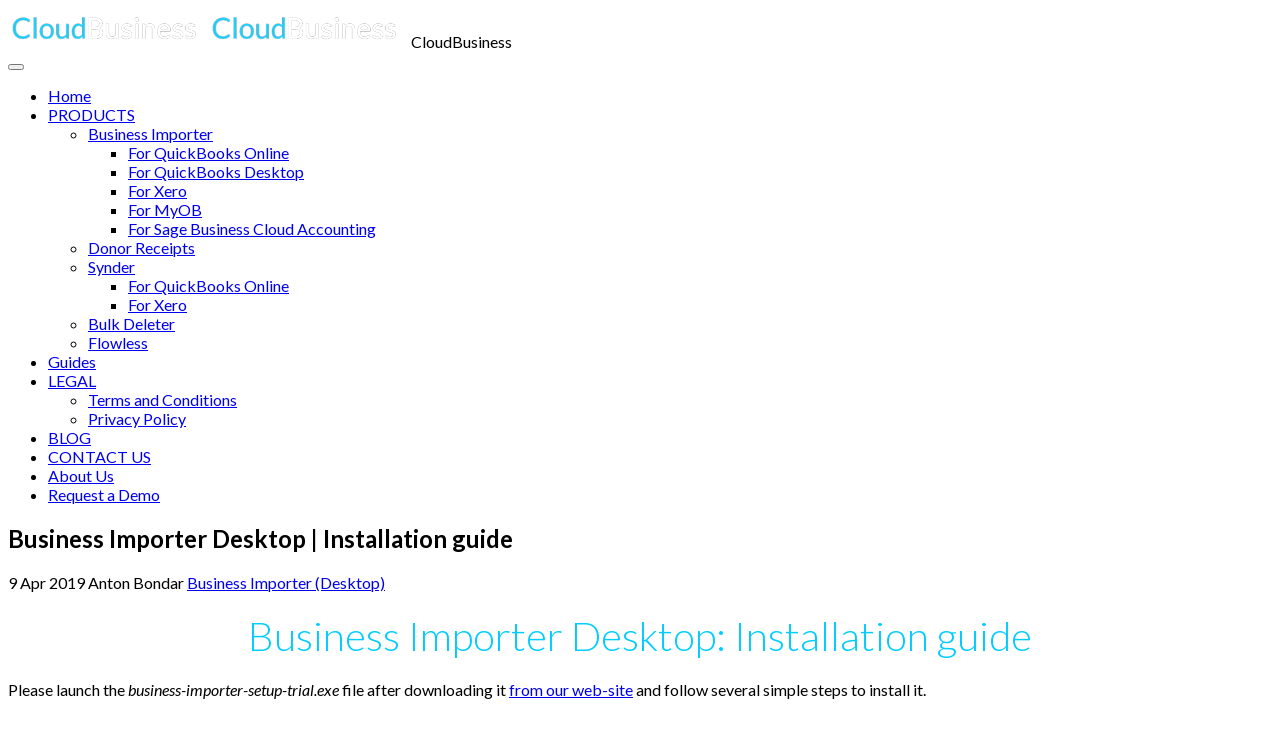

--- FILE ---
content_type: text/html; charset=UTF-8
request_url: https://cloudbusinesshq.com/2019/04/business-importer-desktop-installation/
body_size: 12393
content:
<!DOCTYPE html>
<!--[if IE 6]><html class="ie ie6 no-js" lang="en-US" prefix="og: http://ogp.me/ns#"><![endif]-->
<!--[if IE 7]><html class="ie ie7 no-js" lang="en-US" prefix="og: http://ogp.me/ns#"><![endif]-->
<!--[if IE 8]><html class="ie ie8 no-js" lang="en-US" prefix="og: http://ogp.me/ns#"><![endif]-->
<!--[if !(IE 7) | !(IE 8) ]><!-->

<html class="no-js" lang="en-US" prefix="og: http://ogp.me/ns#">

	<!-- WordPress header -->
	<meta http-equiv="Content-Type" content="text/html; charset=UTF-8">
	<meta name="viewport" content="width=device-width, initial-scale=1.0, maximum-scale=1, user-scalable=no">
	<title>Business Importer Desktop | Installation guide</title>

	<!-- Startuply favicon -->
		<link rel="shortcut icon" href="https://cloudbusinesshq.com/wp-content/uploads/2016/03/Cloud-4.png">

	<!-- Wordpress head functions -->
	<title>Business Importer Desktop | Installation guide</title>

<!-- This site is optimized with the Yoast SEO plugin v3.0.7 - https://yoast.com/wordpress/plugins/seo/ -->
<meta name="description" content="How to install Business Importer Desktop to Import data into QuickBooks Desktop. Check out step-by-step guide with detailed explanations. FREE TRIAL."/>
<meta name="robots" content="noodp"/>
<link rel="canonical" href="https://cloudbusinesshq.com/2019/04/business-importer-desktop-installation/" />
<meta property="og:locale" content="en_US" />
<meta property="og:type" content="article" />
<meta property="og:title" content="Business Importer Desktop | Installation guide" />
<meta property="og:description" content="How to install Business Importer Desktop to Import data into QuickBooks Desktop. Check out step-by-step guide with detailed explanations. FREE TRIAL." />
<meta property="og:url" content="https://cloudbusinesshq.com/2019/04/business-importer-desktop-installation/" />
<meta property="og:site_name" content="CloudBusiness" />
<meta property="article:publisher" content="https://www.facebook.com/CloudBusinessLLC" />
<meta property="article:tag" content="Business Importer Desktop" />
<meta property="article:tag" content="QuickBooks desktop" />
<meta property="article:section" content="Business Importer (Desktop)" />
<meta property="article:published_time" content="2019-04-09T00:38:30+00:00" />
<meta property="article:modified_time" content="2020-02-03T11:40:14+00:00" />
<meta property="og:updated_time" content="2020-02-03T11:40:14+00:00" />
<meta property="og:image" content="https://cloudbusinesshq.com/wp-content/uploads/2019/04/120-e1555254314891.jpg" />
<meta name="twitter:card" content="summary"/>
<meta name="twitter:description" content="How to install Business Importer Desktop to Import data into QuickBooks Desktop. Check out step-by-step guide with detailed explanations. FREE TRIAL."/>
<meta name="twitter:title" content="Business Importer Desktop | Installation guide"/>
<meta name="twitter:site" content="@CloudBusinessLt"/>
<meta name="twitter:image" content="https://cloudbusinesshq.com/wp-content/uploads/2019/04/120-e1555254314891.jpg"/>
<meta name="twitter:creator" content="@CloudBusinessLt"/>
<!-- / Yoast SEO plugin. -->

<link rel="alternate" type="application/rss+xml" title="CloudBusiness &raquo; Feed" href="https://cloudbusinesshq.com/feed/" />
<link rel="alternate" type="application/rss+xml" title="CloudBusiness &raquo; Comments Feed" href="https://cloudbusinesshq.com/comments/feed/" />
<link rel="alternate" type="application/rss+xml" title="CloudBusiness &raquo; Business Importer Desktop | Installation guide Comments Feed" href="https://cloudbusinesshq.com/2019/04/business-importer-desktop-installation/feed/" />
		<script type="text/javascript">
			window._wpemojiSettings = {"baseUrl":"https:\/\/s.w.org\/images\/core\/emoji\/72x72\/","ext":".png","source":{"concatemoji":"https:\/\/cloudbusinesshq.com\/wp-includes\/js\/wp-emoji-release.min.js?ver=4.4.2"}};
			!function(a,b,c){function d(a){var c,d=b.createElement("canvas"),e=d.getContext&&d.getContext("2d"),f=String.fromCharCode;return e&&e.fillText?(e.textBaseline="top",e.font="600 32px Arial","flag"===a?(e.fillText(f(55356,56806,55356,56826),0,0),d.toDataURL().length>3e3):"diversity"===a?(e.fillText(f(55356,57221),0,0),c=e.getImageData(16,16,1,1).data.toString(),e.fillText(f(55356,57221,55356,57343),0,0),c!==e.getImageData(16,16,1,1).data.toString()):("simple"===a?e.fillText(f(55357,56835),0,0):e.fillText(f(55356,57135),0,0),0!==e.getImageData(16,16,1,1).data[0])):!1}function e(a){var c=b.createElement("script");c.src=a,c.type="text/javascript",b.getElementsByTagName("head")[0].appendChild(c)}var f,g;c.supports={simple:d("simple"),flag:d("flag"),unicode8:d("unicode8"),diversity:d("diversity")},c.DOMReady=!1,c.readyCallback=function(){c.DOMReady=!0},c.supports.simple&&c.supports.flag&&c.supports.unicode8&&c.supports.diversity||(g=function(){c.readyCallback()},b.addEventListener?(b.addEventListener("DOMContentLoaded",g,!1),a.addEventListener("load",g,!1)):(a.attachEvent("onload",g),b.attachEvent("onreadystatechange",function(){"complete"===b.readyState&&c.readyCallback()})),f=c.source||{},f.concatemoji?e(f.concatemoji):f.wpemoji&&f.twemoji&&(e(f.twemoji),e(f.wpemoji)))}(window,document,window._wpemojiSettings);
		</script>
		<style type="text/css">
img.wp-smiley,
img.emoji {
	display: inline !important;
	border: none !important;
	box-shadow: none !important;
	height: 1em !important;
	width: 1em !important;
	margin: 0 .07em !important;
	vertical-align: -0.1em !important;
	background: none !important;
	padding: 0 !important;
}
</style>
<link rel='stylesheet' id='startuply_lineicons_1-css'  href='https://cloudbusinesshq.com/wp-content/themes/startuply/fonts/LineIcons/font-lineicons.css?ver=4.5.3' type='text/css' media='screen' />
<link rel='stylesheet' id='affwp-forms-css'  href='https://cloudbusinesshq.com/wp-content/plugins/affiliate-wp/assets/css/forms.min.css?ver=2.3.4' type='text/css' media='all' />
<link rel='stylesheet' id='contact-form-7-css'  href='https://cloudbusinesshq.com/wp-content/plugins/contact-form-7/includes/css/styles.css?ver=4.2.1' type='text/css' media='all' />
<link rel='stylesheet' id='sdm-styles-css'  href='https://cloudbusinesshq.com/wp-content/plugins/simple-download-monitor/css/sdm_wp_styles.css?ver=4.4.2' type='text/css' media='all' />
<link rel='stylesheet' id='prettyphoto-css'  href='https://cloudbusinesshq.com/wp-content/plugins/js_composer/assets/lib/prettyphoto/css/prettyPhoto.css?ver=4.5.3' type='text/css' media='screen' />
<link rel='stylesheet' id='js_composer_front-css'  href='https://cloudbusinesshq.com/wp-content/plugins/js_composer/assets/css/js_composer.css?ver=4.5.3' type='text/css' media='all' />
<link rel='stylesheet' id='bootstrap-css'  href='https://cloudbusinesshq.com/wp-content/themes/startuply/css/lib/bootstrap.min.css?ver=4.4.2' type='text/css' media='all' />
<link rel='stylesheet' id='custom_animate-css'  href='https://cloudbusinesshq.com/wp-content/themes/startuply/css/animate.css?ver=4.4.2' type='text/css' media='all' />
<link rel='stylesheet' id='custom_prettyphoto-css'  href='https://cloudbusinesshq.com/wp-content/themes/startuply/css/lib/prettyPhoto.css?ver=4.4.2' type='text/css' media='all' />
<link rel='stylesheet' id='revolution-css'  href='https://cloudbusinesshq.com/wp-content/themes/startuply/css/revolution-styles.css?ver=4.4.2' type='text/css' media='all' />
<link rel='stylesheet' id='startuply_custom-css'  href='https://cloudbusinesshq.com/wp-content/themes/startuply/style.css?ver=4.4.2' type='text/css' media='all' />
<link rel='stylesheet' id='startuply_theme_option-css'  href='https://cloudbusinesshq.com/wp-content/themes/startuply/cache/theme-option.css?ver=1689130379' type='text/css' media='all' />
<link rel='stylesheet' id='startuply_ptsans-css'  href='https://fonts.googleapis.com/css?family=PT+Sans%3A400%2C700%2C400italic%2C700italic&#038;subset=latin%2Ccyrillic-ext%2Clatin-ext%2Ccyrillic&#038;ver=4.4.2' type='text/css' media='all' />
<link rel='stylesheet' id='startuply_lato-css'  href='https://fonts.googleapis.com/css?family=Lato%3A100%2C300%2C400%2C700%2C900%2C100italic%2C300italic%2C400italic%2C700italic%2C900italic&#038;ver=4.4.2' type='text/css' media='all' />
<link rel='stylesheet' id='startuply_fontawesome-css'  href='https://cloudbusinesshq.com/wp-content/themes/startuply/fonts/FontAwesome/font-awesome.min.css?ver=4.4.2' type='text/css' media='all' />
<link rel='stylesheet' id='startuply_lineicons-css'  href='https://cloudbusinesshq.com/wp-content/themes/startuply/fonts/LineIcons/font-lineicons.css?ver=4.4.2' type='text/css' media='all' />
<link rel='stylesheet' id='options_typography_Lato-css'  href='https://fonts.googleapis.com/css?family=Lato:100,100italic,300,300italic,regular,italic,700,700italic,900,900italic&#038;subset=latin,latin-ext' type='text/css' media='all' />
<link rel='stylesheet' id='vsc-animation-style-css'  href='https://cloudbusinesshq.com/wp-content/themes/startuply/engine/extend/animations/css/vivaco-animations.css?ver=4.4.2' type='text/css' media='all' />
<script type='text/javascript'>
/* <![CDATA[ */
var SDT_DATA = {"ajaxurl":"https:\/\/cloudbusinesshq.com\/wp-admin\/admin-ajax.php","siteUrl":"https:\/\/cloudbusinesshq.com\/","pluginsUrl":"https:\/\/cloudbusinesshq.com\/wp-content\/plugins","isAdmin":""};
/* ]]> */
</script>
<script type='text/javascript' src='https://cloudbusinesshq.com/wp-includes/js/jquery/jquery.js?ver=1.11.3'></script>
<script type='text/javascript' src='https://cloudbusinesshq.com/wp-includes/js/jquery/jquery-migrate.min.js?ver=1.2.1'></script>
<script type='text/javascript'>
/* <![CDATA[ */
var sdm_ajax_script = {"ajaxurl":"https:\/\/cloudbusinesshq.com\/wp-admin\/admin-ajax.php"};
/* ]]> */
</script>
<script type='text/javascript' src='https://cloudbusinesshq.com/wp-content/plugins/simple-download-monitor/js/sdm_wp_scripts.js?ver=4.4.2'></script>
<script type='text/javascript'>
/* <![CDATA[ */
var affwp_scripts = {"ajaxurl":"https:\/\/cloudbusinesshq.com\/wp-admin\/admin-ajax.php"};
/* ]]> */
</script>
<script type='text/javascript' src='https://cloudbusinesshq.com/wp-content/plugins/affiliate-wp/assets/js/jquery.cookie.min.js?ver=1.4.0'></script>
<script type='text/javascript'>
/* <![CDATA[ */
var affwp_debug_vars = {"integrations":{"contactform7":"Contact Form 7"},"version":"2.3.4","currency":"USD"};
/* ]]> */
</script>
<script type='text/javascript' src='https://cloudbusinesshq.com/wp-content/plugins/affiliate-wp/assets/js/tracking.min.js?ver=2.3.4'></script>
<script type='text/javascript' src='https://cloudbusinesshq.com/wp-content/themes/startuply/engine/extend/animations/js/vivaco-animations.js?ver=4.4.2'></script>
<link rel='https://api.w.org/' href='https://cloudbusinesshq.com/wp-json/' />
<link rel="EditURI" type="application/rsd+xml" title="RSD" href="https://cloudbusinesshq.com/xmlrpc.php?rsd" />
<link rel="wlwmanifest" type="application/wlwmanifest+xml" href="https://cloudbusinesshq.com/wp-includes/wlwmanifest.xml" /> 
<meta name="generator" content="WordPress 4.4.2" />
<link rel='shortlink' href='https://cloudbusinesshq.com/?p=9800' />
<link rel="alternate" type="application/json+oembed" href="https://cloudbusinesshq.com/wp-json/oembed/1.0/embed?url=https%3A%2F%2Fcloudbusinesshq.com%2F2019%2F04%2Fbusiness-importer-desktop-installation%2F" />
<link rel="alternate" type="text/xml+oembed" href="https://cloudbusinesshq.com/wp-json/oembed/1.0/embed?url=https%3A%2F%2Fcloudbusinesshq.com%2F2019%2F04%2Fbusiness-importer-desktop-installation%2F&#038;format=xml" />
          <style>
          .has-post-thumbnail img.wp-post-image, 
          .attachment-twentyseventeen-featured-image.wp-post-image { display: none !important; }          
          </style>		<script type="text/javascript">
			jQuery(document).ready(function() {
				// CUSTOM AJAX CONTENT LOADING FUNCTION
				var ajaxRevslider = function(obj) {
				
					// obj.type : Post Type
					// obj.id : ID of Content to Load
					// obj.aspectratio : The Aspect Ratio of the Container / Media
					// obj.selector : The Container Selector where the Content of Ajax will be injected. It is done via the Essential Grid on Return of Content
					
					var content = "";

					data = {};
					
					data.action = 'revslider_ajax_call_front';
					data.client_action = 'get_slider_html';
					data.token = '5e2ac92091';
					data.type = obj.type;
					data.id = obj.id;
					data.aspectratio = obj.aspectratio;
					
					// SYNC AJAX REQUEST
					jQuery.ajax({
						type:"post",
						url:"https://cloudbusinesshq.com/wp-admin/admin-ajax.php",
						dataType: 'json',
						data:data,
						async:false,
						success: function(ret, textStatus, XMLHttpRequest) {
							if(ret.success == true)
								content = ret.data;								
						},
						error: function(e) {
							console.log(e);
						}
					});
					
					 // FIRST RETURN THE CONTENT WHEN IT IS LOADED !!
					 return content;						 
				};
				
				// CUSTOM AJAX FUNCTION TO REMOVE THE SLIDER
				var ajaxRemoveRevslider = function(obj) {
					return jQuery(obj.selector+" .rev_slider").revkill();
				};

				// EXTEND THE AJAX CONTENT LOADING TYPES WITH TYPE AND FUNCTION
				var extendessential = setInterval(function() {
					if (jQuery.fn.tpessential != undefined) {
						clearInterval(extendessential);
						if(typeof(jQuery.fn.tpessential.defaults) !== 'undefined') {
							jQuery.fn.tpessential.defaults.ajaxTypes.push({type:"revslider",func:ajaxRevslider,killfunc:ajaxRemoveRevslider,openAnimationSpeed:0.3});   
							// type:  Name of the Post to load via Ajax into the Essential Grid Ajax Container
							// func: the Function Name which is Called once the Item with the Post Type has been clicked
							// killfunc: function to kill in case the Ajax Window going to be removed (before Remove function !
							// openAnimationSpeed: how quick the Ajax Content window should be animated (default is 0.3)
						}
					}
				},30);
			});
		</script>
				<script type="text/javascript">
		var AFFWP = AFFWP || {};
		AFFWP.referral_var = 'aff';
		AFFWP.expiration = 1;
		AFFWP.debug = 0;


		AFFWP.referral_credit_last = 0;
		</script>

<style>
h1, h2, h3, h4, h5, h6, .h1, .h2, .h3, .h4, .h5, .h6, .h7, .heading-font  {font-family:'Lato', sans-serif; }
body {font-family:'Lato', sans-serif; }
nav.navigation-bar a {font-family:'Lato', sans-serif; }
</style>
<meta name="generator" content="Powered by Visual Composer - drag and drop page builder for WordPress."/>
<!--[if IE 8]><link rel="stylesheet" type="text/css" href="https://cloudbusinesshq.com/wp-content/plugins/js_composer/assets/css/vc-ie8.css" media="screen"><![endif]--><style type="text/css" data-type="vc_shortcodes-custom-css">.vc_custom_1564699349603{border-top-width: 1px !important;border-right-width: 1px !important;border-bottom-width: 1px !important;border-left-width: 1px !important;border-left-color: #ededed !important;border-left-style: solid !important;border-right-color: #ededed !important;border-right-style: solid !important;border-top-color: #ededed !important;border-top-style: solid !important;border-bottom-color: #ededed !important;border-bottom-style: solid !important;}.vc_custom_1580729784125{border-top-width: 1px !important;border-right-width: 1px !important;border-bottom-width: 1px !important;border-left-width: 1px !important;border-left-color: #ededed !important;border-left-style: solid !important;border-right-color: #ededed !important;border-right-style: solid !important;border-top-color: #ededed !important;border-top-style: solid !important;border-bottom-color: #ededed !important;border-bottom-style: solid !important;}</style><noscript><style> .wpb_animate_when_almost_visible { opacity: 1; }</style></noscript>
        
       
       <meta name="ahrefs-site-verification" content="c8f0404f441491ac0d2b4dbccc71f01cf2cb4a1299dcc05a72828797bd11152f">


      <!-- Global Site Tag (gtag.js) - Google Analytics -->


      </script>

</head>

<body id="landing-page" class="single single-post postid-9800 single-format-standard startuply wpb-js-composer js-comp-ver-4.5.3 vc_responsive">

	<div id="mask">
	
			<div class="preloader"><div class="spin base_clr_brd"><div class="clip left"><div class="circle"></div></div><div class="gap"><div class="circle"></div></div><div class="clip right"><div class="circle"></div></div></div></div>
				
	</div>

	<header>
		<nav class="navigation navigation-header inner-menu "  role="navigation">
			<div class="container">
				<div class="navigation-brand">
					<div class="brand-logo">
						<a href="https://cloudbusinesshq.com" class="logo"><img src="https://cloudbusinesshq.com/wp-content/uploads/2019/08/CloudBusiness.png" alt=""><img class="retina" src="https://cloudbusinesshq.com/wp-content/uploads/2019/08/CloudBusiness.png" alt=""></a>
						<span class="sr-only">CloudBusiness</span>
					</div>
					<button class="navigation-toggle visible-xs" type="button" data-target=".navbar-collapse">
						<span class="icon-bar base_clr_bg"></span>
						<span class="icon-bar base_clr_bg"></span>
						<span class="icon-bar base_clr_bg"></span>
					</button>
				</div>
				<div class="navbar-collapse collapsed">
					<div class="menu-wrapper">
						<!-- Left menu -->
						<div class="menu-site-menu-container"><ul id="menu-site-menu" class="navigation-bar navigation-bar-left"><li id="menu-item-7625" class="menu-item menu-item-type-custom menu-item-object-custom menu-item-home menu-item-7625"><a title="Home" href="https://cloudbusinesshq.com">Home</a></li>
<li id="menu-item-2956" class="menu-item menu-item-type-custom menu-item-object-custom menu-item-has-children menu-item-2956 dropdown"><a title="PRODUCTS" href="#" class="dropdown-toggle base_clr_brd">PRODUCTS <span class="caret base_clr_txt"></span></a>
<ul role="menu" class=" dropdown-menu">
	<li id="menu-item-4183" class="menu-item menu-item-type-post_type menu-item-object-page menu-item-has-children menu-item-4183 dropdown"><a title="Business Importer" href="https://cloudbusinesshq.com/business-importer-2/">Business Importer <span class="caret base_clr_txt"></span></a>
	<ul role="menu" class=" dropdown-menu">
		<li id="menu-item-3322" class="ppr-rewrite menu-item menu-item-type-post_type menu-item-object-page menu-item-3322"><a title="For QuickBooks Online" href="https://b-importer.com">For QuickBooks Online</a></li>
		<li id="menu-item-5464" class="menu-item menu-item-type-post_type menu-item-object-page menu-item-5464"><a title="For QuickBooks Desktop" href="https://cloudbusinesshq.com/business-importer-for-quickbooks-desktop-pro/">For QuickBooks Desktop</a></li>
		<li id="menu-item-4176" class="ppr-rewrite menu-item menu-item-type-post_type menu-item-object-page menu-item-4176"><a title="For Xero" href="https://b-importer.com">For Xero</a></li>
		<li id="menu-item-6243" class="ppr-rewrite menu-item menu-item-type-post_type menu-item-object-page menu-item-6243"><a title="For MyOB" href="https://b-importer.com">For MyOB</a></li>
		<li id="menu-item-5012" class="ppr-rewrite menu-item menu-item-type-post_type menu-item-object-page menu-item-5012"><a title="For Sage Business Cloud Accounting" href="https://b-importer.com">For Sage Business Cloud Accounting</a></li>
	</ul>
</li>
	<li id="menu-item-5267" class="menu-item menu-item-type-post_type menu-item-object-page menu-item-5267"><a title="Donor Receipts" href="https://cloudbusinesshq.com/donor-receipts/">Donor Receipts</a></li>
	<li id="menu-item-11988" class="menu-item menu-item-type-post_type menu-item-object-page menu-item-has-children menu-item-11988 dropdown"><a title="Synder" href="https://cloudbusinesshq.com/business-payments-main/">Synder <span class="caret base_clr_txt"></span></a>
	<ul role="menu" class=" dropdown-menu">
		<li id="menu-item-11980" class="menu-item menu-item-type-post_type menu-item-object-page menu-item-11980"><a title="For QuickBooks Online" href="https://cloudbusinesshq.com/connect-stripe-with-quickbooks-by-synder/">For QuickBooks Online</a></li>
		<li id="menu-item-11979" class="menu-item menu-item-type-post_type menu-item-object-page menu-item-11979"><a title="For Xero" href="https://cloudbusinesshq.com/synder-xero-integration-with-stripe/">For Xero</a></li>
	</ul>
</li>
	<li id="menu-item-3526" class="menu-item menu-item-type-post_type menu-item-object-page menu-item-3526"><a title="Bulk Deleter" href="https://cloudbusinesshq.com/bulk-deleter/">Bulk Deleter</a></li>
	<li id="menu-item-8724" class="menu-item menu-item-type-post_type menu-item-object-page menu-item-8724"><a title="Flowless" href="https://cloudbusinesshq.com/flowless/">Flowless</a></li>
</ul>
</li>
<li id="menu-item-3390" class="menu-item menu-item-type-post_type menu-item-object-page current_page_parent menu-item-3390"><a title="Guides" href="https://cloudbusinesshq.com/blog-page/">Guides</a></li>
<li id="menu-item-2957" class="menu-item menu-item-type-custom menu-item-object-custom menu-item-has-children menu-item-2957 dropdown"><a title="LEGAL" href="#" class="dropdown-toggle base_clr_brd">LEGAL <span class="caret base_clr_txt"></span></a>
<ul role="menu" class=" dropdown-menu">
	<li id="menu-item-2959" class="menu-item menu-item-type-post_type menu-item-object-page menu-item-2959"><a title="Terms and Conditions" href="https://cloudbusinesshq.com/terms-and-conditions/">Terms and Conditions</a></li>
	<li id="menu-item-2962" class="menu-item menu-item-type-post_type menu-item-object-page menu-item-2962"><a title="Privacy Policy" href="https://cloudbusinesshq.com/privacy-policy/">Privacy Policy</a></li>
</ul>
</li>
<li id="menu-item-11485" class="menu-item menu-item-type-custom menu-item-object-custom menu-item-11485"><a title="BLOG" href="https://synderapp.com/news/">BLOG</a></li>
<li id="menu-item-2955" class="menu-item menu-item-type-post_type menu-item-object-page menu-item-2955"><a title="CONTACT US" href="https://cloudbusinesshq.com/contact/">CONTACT US</a></li>
<li id="menu-item-11111" class="menu-item menu-item-type-post_type menu-item-object-page menu-item-11111"><a title="About Us" href="https://cloudbusinesshq.com/about-us/">About Us</a></li>
<li id="menu-item-6630" class="menu-item menu-item-type-post_type menu-item-object-page menu-item-6630"><a title="Request a Demo" href="https://cloudbusinesshq.com/request-a-demo/">Request a Demo</a></li>
</ul></div>						<!-- Right menu -->
						<div class="right-menu-wrap">
						
						
							
												
						</div>
					</div>
				</div>
			</div>
		</nav>
	</header>
	
	

<div id="main-content">
	<div class="container inner">
		<div class="col-sm-12 blogs">
			<article id="post-9800" class="post-9800 post type-post status-publish format-standard has-post-thumbnail hentry category-business-importer-desktop tag-business-importer-desktop tag-quickbooks-desktop" >

				<header class="entry-header">
					<h2 class="entry-title">Business Importer Desktop | Installation guide </h2>
				</header><!-- .entry-header -->

				<div class="post-meta">
					<span class="post-date base_clr_bg sticky-post-date">
												<span class="day">9</span>
						<span class="month">Apr</span>
						<span class="year">2019</span>
					</span>
					<span class="post-author"><i class="fa fa-user"></i> Anton Bondar</span>
					<span class="post-cat"><i class="fa fa-folder-o"></i><a href="https://cloudbusinesshq.com/category/business-importer-desktop/" rel="category tag">Business Importer (Desktop)</a></span>
				</div>

				<div class="entry-content">
											<div class="post-thumbnail">
							<img width="350" height="350" src="https://cloudbusinesshq.com/wp-content/uploads/2019/04/120-e1555254314891.jpg" class="attachment-post-thumbnail size-post-thumbnail wp-post-image" alt="software installation" />						</div><!--end .post-thumbnail-->
					
					<div id="vsc_row_qluvbqddql"  class="  vc_row-fluid lighter-overlay row-element dark container" style=""  data-token="kNWJy">
	<div class="vc_col-sm-12 wpb_column column_container  ">
		<div class="wpb_wrapper">
			<div class="wpb_text_column wpb_content_element "><div class="wpb_wrapper"><div class="wpb_text_column-text-style" style=""><h1 style="text-align: center;"><span style="font-size: 40px; font-weight: 300; color: #00ccff;">Business Importer Desktop: Installation guide</span></h1>
<p><span style="font-weight: 400;">Please launch the </span><i><span style="font-weight: 400;">business-importer-setup-trial.exe</span></i><span style="font-weight: 400;"> file after downloading it </span><a href="https://cloudbusinesshq.com/business-importer-for-quickbooks-desktop-pro/"><span style="font-weight: 400;">from our web-site</span></a><span style="font-weight: 400;"> and follow several simple steps to install it. </span></p>
<p><span style="font-weight: 400;">   </span></p>
<p><span style="font-weight: 400;">   1. Open the file business-importer-setup-full.exe. On the welcome screen click “Next”</span></p>
</div>	</div></div>
		</div> 
	</div> 
</div><div id="vsc_row_nneieemuml"  class="  vc_row-fluid lighter-overlay row-element dark container" style=""  data-token="ywHh6">
	<div class="vc_col-sm-12 wpb_column column_container  ">
		<div class="wpb_wrapper">
			
	<div class="wpb_single_image wpb_content_element vc_align_center">
		<div class="wpb_wrapper">
			
			<div class="vc_single_image-wrapper   vc_box_border_grey"><img width="499" height="389" src="https://cloudbusinesshq.com/wp-content/uploads/2019/04/6.png" class="vc_single_image-img attachment-full" alt="6" srcset="https://cloudbusinesshq.com/wp-content/uploads/2019/04/6-300x234.png 300w, https://cloudbusinesshq.com/wp-content/uploads/2019/04/6.png 499w" sizes="(max-width: 499px) 100vw, 499px" /></div>
		</div> 
	</div> 
		</div> 
	</div> 
</div><div id="vsc_row_upiiyvhxhl"  class="  vc_row-fluid lighter-overlay row-element dark container" style=""  data-token="ATaJL">
	<div class="vc_col-sm-12 wpb_column column_container  ">
		<div class="wpb_wrapper">
			<div class="wpb_text_column wpb_content_element "><div class="wpb_wrapper"><div class="wpb_text_column-text-style" style=""><p><span style="font-weight: 400;">   2. Select destination folder by clicking button “Browse” and click “Next”.</span></p>
</div>	</div></div>
		</div> 
	</div> 
</div><div id="vsc_row_mzruygsepb"  class="  vc_row-fluid lighter-overlay row-element dark container" style=""  data-token="r4cFb">
	<div class="vc_col-sm-12 wpb_column column_container  ">
		<div class="wpb_wrapper">
			<div class="wpb_text_column wpb_content_element "><div class="wpb_wrapper"><div class="wpb_text_column-text-style" style=""><p><span style="font-weight: 400;">   3. See program folder and click “Next”.</span></p>
</div>	</div></div>
		</div> 
	</div> 
</div><div id="vsc_row_ckxhdgeyam"  class="  vc_row-fluid lighter-overlay row-element dark container" style=""  data-token="gGjR5">
	<div class="vc_col-sm-12 wpb_column column_container  ">
		<div class="wpb_wrapper">
			
	<div class="wpb_single_image wpb_content_element vc_align_center">
		<div class="wpb_wrapper">
			
			<div class="vc_single_image-wrapper   vc_box_border_grey"><img width="499" height="386" src="https://cloudbusinesshq.com/wp-content/uploads/2019/04/7.png" class="vc_single_image-img attachment-full" alt="7" srcset="https://cloudbusinesshq.com/wp-content/uploads/2019/04/7-300x232.png 300w, https://cloudbusinesshq.com/wp-content/uploads/2019/04/7.png 499w" sizes="(max-width: 499px) 100vw, 499px" /></div>
		</div> 
	</div> 
		</div> 
	</div> 
</div><div id="vsc_row_sfpojybuvl"  class="  vc_row-fluid lighter-overlay row-element dark container" style=""  data-token="7AzrC">
	<div class="vc_col-sm-12 wpb_column column_container  ">
		<div class="wpb_wrapper">
			<div class="wpb_text_column wpb_content_element "><div class="wpb_wrapper"><div class="wpb_text_column-text-style" style=""><p><span style="font-weight: 400;">    4. Select corresponding checkboxes and click “Next”. </span></p>
</div>	</div></div>
		</div> 
	</div> 
</div><div id="vsc_row_wlolgljlld"  class="  vc_row-fluid lighter-overlay row-element dark container" style=""  data-token="arSuV">
	<div class="vc_col-sm-12 wpb_column column_container  ">
		<div class="wpb_wrapper">
			
	<div class="wpb_single_image wpb_content_element vc_align_center">
		<div class="wpb_wrapper">
			
			<div class="vc_single_image-wrapper   vc_box_border_grey"><img width="499" height="389" src="https://cloudbusinesshq.com/wp-content/uploads/2019/04/8.png" class="vc_single_image-img attachment-full" alt="8" srcset="https://cloudbusinesshq.com/wp-content/uploads/2019/04/8-300x234.png 300w, https://cloudbusinesshq.com/wp-content/uploads/2019/04/8.png 499w" sizes="(max-width: 499px) 100vw, 499px" /></div>
		</div> 
	</div> 
		</div> 
	</div> 
</div><div id="vsc_row_mlkwzmvpni"  class="  vc_row-fluid lighter-overlay row-element dark container" style=""  data-token="TTeA2">
	<div class="vc_col-sm-12 wpb_column column_container  ">
		<div class="wpb_wrapper">
			<div class="wpb_text_column wpb_content_element "><div class="wpb_wrapper"><div class="wpb_text_column-text-style" style=""><p><span style="font-weight: 400;">  5. Check summary information of the installer and click “Next”. Business Importer will start to install.</span></p>
</div>	</div></div>
		</div> 
	</div> 
</div><div id="vsc_row_adbowrosld"  class="  vc_row-fluid lighter-overlay row-element dark container" style=""  data-token="5GRhr">
	<div class="vc_col-sm-12 wpb_column column_container  ">
		<div class="wpb_wrapper">
			
	<div class="wpb_single_image wpb_content_element vc_align_center">
		<div class="wpb_wrapper">
			
			<div class="vc_single_image-wrapper   vc_box_border_grey"><img width="500" height="389" src="https://cloudbusinesshq.com/wp-content/uploads/2019/04/19.png" class="vc_single_image-img attachment-full" alt="19" srcset="https://cloudbusinesshq.com/wp-content/uploads/2019/04/19-300x233.png 300w, https://cloudbusinesshq.com/wp-content/uploads/2019/04/19.png 500w" sizes="(max-width: 500px) 100vw, 500px" /></div>
		</div> 
	</div> 
		</div> 
	</div> 
</div><div id="vsc_row_ohfmbxxld"  class="  vc_row-fluid lighter-overlay row-element dark container" style=""  data-token="Xf6ic">
	<div class="vc_col-sm-12 wpb_column column_container  ">
		<div class="wpb_wrapper">
			
	<div class="wpb_single_image wpb_content_element vc_align_center">
		<div class="wpb_wrapper">
			
			<div class="vc_single_image-wrapper   vc_box_border_grey"><img width="495" height="384" src="https://cloudbusinesshq.com/wp-content/uploads/2019/04/10.png" class="vc_single_image-img attachment-full" alt="10" srcset="https://cloudbusinesshq.com/wp-content/uploads/2019/04/10-300x233.png 300w, https://cloudbusinesshq.com/wp-content/uploads/2019/04/10.png 495w" sizes="(max-width: 495px) 100vw, 495px" /></div>
		</div> 
	</div> 
		</div> 
	</div> 
</div><div id="vsc_row_acjniuhtld"  class="  vc_row-fluid lighter-overlay row-element dark container" style=""  data-token="i6Wra">
	<div class="vc_col-sm-12 wpb_column column_container  ">
		<div class="wpb_wrapper">
			<div class="wpb_text_column wpb_content_element "><div class="wpb_wrapper"><div class="wpb_text_column-text-style" style=""><p><span style="font-weight: 400;">   6. Wait while Business Importer will end an installation. It takes several minutes.</span></p>
</div>	</div></div>
		</div> 
	</div> 
</div><div id="vsc_row_qjbwtgnmzb"  class="  vc_row-fluid lighter-overlay row-element dark container" style=""  data-token="9brwf">
	<div class="vc_col-sm-12 wpb_column column_container  ">
		<div class="wpb_wrapper">
			
	<div class="wpb_single_image wpb_content_element vc_align_center">
		<div class="wpb_wrapper">
			
			<div class="vc_single_image-wrapper   vc_box_border_grey"><img width="499" height="388" src="https://cloudbusinesshq.com/wp-content/uploads/2019/04/13-1.png" class="vc_single_image-img attachment-full" alt="13" srcset="https://cloudbusinesshq.com/wp-content/uploads/2019/04/13-1-300x233.png 300w, https://cloudbusinesshq.com/wp-content/uploads/2019/04/13-1.png 499w" sizes="(max-width: 499px) 100vw, 499px" /></div>
		</div> 
	</div> 
		</div> 
	</div> 
</div><div id="vsc_row_qbxawqtiim"  class="  vc_row-fluid lighter-overlay row-element dark container" style=""  data-token="Q8Dz8">
	<div class="vc_col-sm-12 wpb_column column_container  ">
		<div class="wpb_wrapper">
			<div class="wpb_text_column wpb_content_element "><div class="wpb_wrapper"><div class="wpb_text_column-text-style" style=""><ol start="7">
<li><span style="font-weight: 400;"> Business Importer is installed on your computer. Click on the “Finnish” button.</span></li>
</ol>
</div>	</div></div>
		</div> 
	</div> 
</div><div id="vsc_row_ksqinyndrl"  class="  vc_row-fluid lighter-overlay row-element dark container" style=""  data-token="k5jMR">
	<div class="vc_col-sm-12 wpb_column column_container  ">
		<div class="wpb_wrapper">
			
	<div class="wpb_single_image wpb_content_element vc_align_center">
		<div class="wpb_wrapper">
			
			<div class="vc_single_image-wrapper   vc_box_border_grey"><img width="499" height="389" src="https://cloudbusinesshq.com/wp-content/uploads/2019/04/14-1.png" class="vc_single_image-img attachment-full" alt="business importer desktop" srcset="https://cloudbusinesshq.com/wp-content/uploads/2019/04/14-1-300x234.png 300w, https://cloudbusinesshq.com/wp-content/uploads/2019/04/14-1.png 499w" sizes="(max-width: 499px) 100vw, 499px" /></div>
		</div> 
	</div> 
		</div> 
	</div> 
</div><div id="vsc_row_uxawfiogtl"  class="  vc_row-fluid lighter-overlay row-element dark container" style=""  data-token="k732G">
	<div class="vc_col-sm-12 wpb_column column_container  ">
		<div class="wpb_wrapper">
				<div class="vc_empty_space"  style="height: 32px" ><span
			class="vc_empty_space_inner"></span></div>

<div class="section-wrap "><h2 style="" class="section-title text-inherit"></h2><div class="sub-title text-inherit"><p class="sub-header" style=""></p>
<h2 style="text-align: center;"><b>BUSINESS IMPORTER</b>:USER GUIDE</h2>
<p></p></div></div><div class="wpb_text_column wpb_content_element "><div class="wpb_wrapper"><div class="wpb_text_column-text-style" style=""><h5><span style="color: #333399;">STEP 1.</span> Connect the applications</h5>
<p>Run QuickBooks Desktop on your system, then run Business Importer. On first connection, our application requests access to the QuickBooks. Give the corresponding permission.<br />
<em><strong>Note</strong></em>: we recommend setting value “Yes, whenever this QuickBooks company file is open”.</p>
</div>	</div></div>
	<div class="wpb_single_image wpb_content_element vc_custom_1564699349603 vc_align_center">
		<div class="wpb_wrapper">
			
			<div class="vc_single_image-wrapper   vc_box_border_grey"><img width="960" height="590" src="https://cloudbusinesshq.com/wp-content/uploads/2019/04/STEP-1-1024x629.jpg" class="vc_single_image-img attachment-large" alt="STEP 1" srcset="https://cloudbusinesshq.com/wp-content/uploads/2019/04/STEP-1-300x184.jpg 300w, https://cloudbusinesshq.com/wp-content/uploads/2019/04/STEP-1-768x471.jpg 768w, https://cloudbusinesshq.com/wp-content/uploads/2019/04/STEP-1-1024x629.jpg 1024w, https://cloudbusinesshq.com/wp-content/uploads/2019/04/STEP-1-875x537.jpg 875w, https://cloudbusinesshq.com/wp-content/uploads/2019/04/STEP-1-e1564698809294.jpg 620w" sizes="(max-width: 960px) 100vw, 960px" /></div>
		</div> 
	</div> 	<div class="vc_empty_space"  style="height: 32px" ><span
			class="vc_empty_space_inner"></span></div>

<div class="wpb_text_column wpb_content_element "><div class="wpb_wrapper"><div class="wpb_text_column-text-style" style=""><h5><span style="color: #333399;">STEP 2.</span> Select your file and entity/transaction</h5>
<p>When Business Importer is authorized you will see the first step of the application “Select file”. On this step, you should select file with your data (*.xlsx, *.csv), select sheet you want to import and select entity.</p>
</div>	</div></div>
	<div class="wpb_single_image wpb_content_element vc_custom_1580729784125 vc_align_center">
		<div class="wpb_wrapper">
			
			<div class="vc_single_image-wrapper   vc_box_border_grey"><img width="516" height="546" src="https://cloudbusinesshq.com/wp-content/uploads/2019/04/STEP-2.png" class="vc_single_image-img attachment-large" alt="business importer desktop" srcset="https://cloudbusinesshq.com/wp-content/uploads/2019/04/STEP-2-284x300.png 284w, https://cloudbusinesshq.com/wp-content/uploads/2019/04/STEP-2.png 516w" sizes="(max-width: 516px) 100vw, 516px" /></div>
		</div> 
	</div> 	<div class="vc_empty_space"  style="height: 32px" ><span
			class="vc_empty_space_inner"></span></div>

<div class="wpb_text_column wpb_content_element "><div class="wpb_wrapper"><div class="wpb_text_column-text-style" style=""><h5><span style="color: #333399;">STEP 3.</span> Mapping</h5>
<p>On “Mapping” step you map columns from your file to QuickBooks fields. For this you need to choose label of your file from dropdown or set manual value that will appear in all selected fields. To simplify this process for future similar mapping you can save import mapping as separate file. Just click “Save Import Mapping” button and set name of your mapping. Next time just select your import mapping to map all fields automatically. Fields that are highlighted in red are required.</p>
</div>	</div></div>
	<div class="wpb_single_image wpb_content_element vc_align_center">
		<div class="wpb_wrapper">
			
			<div class="vc_single_image-wrapper   vc_box_border_grey"><img width="516" height="546" src="https://cloudbusinesshq.com/wp-content/uploads/2019/04/STEP-3.png" class="vc_single_image-img attachment-full" alt="business importer desktop" srcset="https://cloudbusinesshq.com/wp-content/uploads/2019/04/STEP-3-284x300.png 284w, https://cloudbusinesshq.com/wp-content/uploads/2019/04/STEP-3.png 516w" sizes="(max-width: 516px) 100vw, 516px" /></div>
		</div> 
	</div> 	<div class="vc_empty_space"  style="height: 32px" ><span
			class="vc_empty_space_inner"></span></div>

<div class="wpb_text_column wpb_content_element "><div class="wpb_wrapper"><div class="wpb_text_column-text-style" style=""><h5><span style="color: #333399;">STEP 4.</span> Preview</h5>
<p>On “Preview” step you can see your data that were mapped to QuickBooks fields. On this step, you have opportunity to edit value in rows by double clicking over the corresponding cell.</p>
</div>	</div></div>
	<div class="wpb_single_image wpb_content_element vc_align_center">
		<div class="wpb_wrapper">
			
			<div class="vc_single_image-wrapper   vc_box_border_grey"><img width="516" height="521" src="https://cloudbusinesshq.com/wp-content/uploads/2019/04/STEP-3.jpg" class="vc_single_image-img attachment-full" alt="business importer desktop" srcset="https://cloudbusinesshq.com/wp-content/uploads/2019/04/STEP-3-297x300.jpg 297w, https://cloudbusinesshq.com/wp-content/uploads/2019/04/STEP-3.jpg 516w" sizes="(max-width: 516px) 100vw, 516px" /></div>
		</div> 
	</div> 	<div class="vc_empty_space"  style="height: 32px" ><span
			class="vc_empty_space_inner"></span></div>

<div class="wpb_text_column wpb_content_element "><div class="wpb_wrapper"><div class="wpb_text_column-text-style" style=""><h5><span style="color: #333399;">STEP 5. </span>Import process</h5>
<p>You don’t need to wait, when import is finished, you can start another import and Business Importer will import your data in parallel and notify you by adding a notification on bottom right of your screen.</p>
<p>In Import Log window, you can see detail information about your import. As you can see import was executed successfully.</p>
</div>	</div></div>
	<div class="wpb_single_image wpb_content_element vc_align_center">
		<div class="wpb_wrapper">
			
			<div class="vc_single_image-wrapper   vc_box_border_grey"><img width="736" height="428" src="https://cloudbusinesshq.com/wp-content/uploads/2019/04/STEP-5.jpg" class="vc_single_image-img attachment-full" alt="business importer desktop" srcset="https://cloudbusinesshq.com/wp-content/uploads/2019/04/STEP-5-300x174.jpg 300w, https://cloudbusinesshq.com/wp-content/uploads/2019/04/STEP-5.jpg 736w" sizes="(max-width: 736px) 100vw, 736px" /></div>
		</div> 
	</div> 	<div class="vc_empty_space"  style="height: 32px" ><span
			class="vc_empty_space_inner"></span></div>

	<div class="vc_empty_space"  style="height: 32px" ><span
			class="vc_empty_space_inner"></span></div>


		</div> 
	</div> 
</div><div id="vsc_row_iyipmnxwhg"  class="  vc_row-fluid lighter-overlay row-element dark container" style=""  data-token="D0BCu">
	<div class="vc_col-sm-12 wpb_column column_container  ">
		<div class="wpb_wrapper">
			<div class="wpb_text_column wpb_content_element "><div class="wpb_wrapper"><div class="wpb_text_column-text-style" style=""><h5 style="text-align: center;"><em>Congratulations! You installed  and made your first import with Business Importer for QuickBooks Desktop!</em></h5>
<h5 style="text-align: center;"><em>Check our this guide on <a href="https://cloudbusinesshq.com/2019/04/business-importer-desktop-successful-first-launch/" target="_blank">successful first launch</a> to be good to go!</em></h5>
</div>	</div></div>
		</div> 
	</div> 
</div><div id="vsc_row_wxiwjjykld"  class="  vc_row-fluid lighter-overlay row-element dark container" style=""  data-token="pJphY">
	<div class="vc_col-sm-12 wpb_column column_container  ">
		<div class="wpb_wrapper">
				<div class="vc_empty_space"  style="height: 32px" ><span
			class="vc_empty_space_inner"></span></div>


		</div> 
	</div> 
</div>

	<div class="st-post-tags">
	Tags: <a href="https://cloudbusinesshq.com/tag/business-importer-desktop/" title="Business Importer Desktop" rel="tag">Business Importer Desktop</a>, <a href="https://cloudbusinesshq.com/tag/quickbooks-desktop/" title="QuickBooks desktop" rel="tag">QuickBooks desktop</a><br /></div>


				</div>

				
				<div class="tags-box">
					<i class="icon icon-shopping-08"></i> <span class="tags-links"><a href="https://cloudbusinesshq.com/tag/business-importer-desktop/" rel="tag">Business Importer Desktop</a> <a href="https://cloudbusinesshq.com/tag/quickbooks-desktop/" rel="tag">QuickBooks desktop</a></span>				</div><!--end tags-->

				<div class="entry-navigation aligncenter">
					<div class="prev-post"><i class="icon icon-arrows-03"></i><strong><a href="https://cloudbusinesshq.com/2019/04/business-importer-desktop-new-features/" rel="prev">Business Importer Desktop...</a></strong></div>						<div class="share-box">
							<p class="title">
								<a href="javascript:;" class="share facebook img-circle" onClick="FacebookShare()"><i class="fa fa-facebook"></i></a>
								<a href="javascript:;" class="share twitter img-circle" onClick="TwitterShare()"><i class="fa fa-twitter"></i></a>
								<a href="javascript:;" class="share google img-circle" onClick="GoogleShare()"><i class="fa fa-google-plus"></i></a>
								<a href="javascript:;" class="share linkedin img-circle" onClick="LinkedinShare()"><i class="fa fa-linkedin"></i></a>
								<a href="javascript:;" class="share pinterest img-circle" onClick="PinterestShare()"><i class="fa fa-pinterest"></i></a>
							</p>
						</div>
					<div class="next-post"><strong><a href="https://cloudbusinesshq.com/2019/04/business-importer-desktop-how-to-import-on-the-example-of-invoice/" rel="next">Business Importer Desktop...</a></strong><i class="icon icon-arrows-04"></i></div>				</div><!--end navigation & social sharing-->

				<div class="author-box">
					<div class="avatar-wrap"><span class="avatar rounded"><img alt='' src='https://secure.gravatar.com/avatar/172f3b1eb4cd515771c8d4d7891fea69?s=100&#038;d=mm&#038;r=g' srcset='https://secure.gravatar.com/avatar/172f3b1eb4cd515771c8d4d7891fea69?s=200&amp;d=mm&amp;r=g 2x' class='avatar img-circle avatar-100 photo' height='100' width='100' /></span></div>
						<span class="author name"><strong>anton.bondar</strong></span>
							<p>
															</p>
				</div><!--end author bio-->

				<h4 class="comments-count">This entry has <span class="comments-count base_clr_txt">0</span> replies</h4>
				
<!-- You can start editing here. -->

	<div id="comments">
			<p>Comments open</p>

	 	</div>


				<div id="respond" class="comment-respond">
			<h3 id="reply-title" class="comment-reply-title"><span class="base_clr_txt title-reply">Leave</span> a reply <small><a rel="nofollow" id="cancel-comment-reply-link" href="/2019/04/business-importer-desktop-installation/#respond" style="display:none;">Cancel reply</a></small></h3>				<form action="https://cloudbusinesshq.com/wp-comments-post.php" method="post" id="commentform" class="comment-form">
					<div class="col-md-12"><div class="comment-form-comment"><fieldset><textarea id="comment" placeholder="Your reply" name="comment" cols="45" rows="12" aria-required="true"></textarea></fieldset></div></div><p class="form-allowed-tags">You may use these <abbr title="HyperText Markup Language">HTML</abbr> tags and attributes:  <span>&lt;a href=&quot;&quot; title=&quot;&quot;&gt; &lt;abbr title=&quot;&quot;&gt; &lt;acronym title=&quot;&quot;&gt; &lt;b&gt; &lt;blockquote cite=&quot;&quot;&gt; &lt;cite&gt; &lt;code&gt; &lt;del datetime=&quot;&quot;&gt; &lt;em&gt; &lt;i&gt; &lt;q cite=&quot;&quot;&gt; &lt;s&gt; &lt;strike&gt; &lt;strong&gt; </span></p>
<div class="col-md-4"><div class="comment-form-author"><fieldset><input id="author" name="author" type="text" placeholder="Name" value="" /></fieldset></div></div>
<div class="col-md-4"><div class="comment-form-email"><fieldset><input id="email" name="email" type="text" value="" placeholder="Email"  /></fieldset></div></div>
<div class="anr_captcha_field"><div id="anr_captcha_field_1" class="anr_captcha_field_div"></div></div><p class="form-submit"><input name="submit" type="submit" id="submit_my_comment" class="submit" value="submit" /> <input type='hidden' name='comment_post_ID' value='9800' id='comment_post_ID' />
<input type='hidden' name='comment_parent' id='comment_parent' value='0' />
</p>				</form>
					</div><!-- #respond -->
						<!--end comments-->

			</article>

			</div><!-- end col-sm-8 -->

		

	</div><!--end container-inner-->

</div><!--end main-content-->

<footer id="footer" class="footer light">
		<div class="container">

			
			<div class="footer-content row">

					<aside id="recent-posts_sply_widget-2" class="widget widget_recent_entries col-sm-4"><div class="widgetBody clearfix">		<div class="footer-title">Recent Posts</div>		<ul>
							<li>
				<div class="info">

					<span class="wrap avatar rounded">
						 <img alt='' src='https://secure.gravatar.com/avatar/d4d4b3ab4b8a30baba00c961c5e8881a?s=90&#038;d=mm&#038;r=g' srcset='https://secure.gravatar.com/avatar/d4d4b3ab4b8a30baba00c961c5e8881a?s=180&amp;d=mm&amp;r=g 2x' class='avatar img-circle avatar-90 photo' height='90' width='90' />					</span>

					<span class="wrap title">
						<a href="https://cloudbusinesshq.com/2020/04/business-importer-desktop-settings-guide/">Set up Business Importer app to imp...</a>
					</span>

					<span class="wrap date">
												<span class="post-date">April 1, 2020</span>
											</span>


					<!-- <span class="wrap comments">
						<i class="fa fa-comment-o"></i>
												<a href="https://cloudbusinesshq.com/2020/04/business-importer-desktop-settings-guide/#comments">
							<span class="postid">1</span>
						</a>
											</span> -->
				</div>
			</li>
							<li>
				<div class="info">

					<span class="wrap avatar rounded">
						 <img alt='' src='https://secure.gravatar.com/avatar/d4d4b3ab4b8a30baba00c961c5e8881a?s=90&#038;d=mm&#038;r=g' srcset='https://secure.gravatar.com/avatar/d4d4b3ab4b8a30baba00c961c5e8881a?s=180&amp;d=mm&amp;r=g 2x' class='avatar img-circle avatar-90 photo' height='90' width='90' />					</span>

					<span class="wrap title">
						<a href="https://cloudbusinesshq.com/2020/03/business-importer-desktop-reference-number-guide/">BUSINESS IMPORTER DESKTOP: REFERENC...</a>
					</span>

					<span class="wrap date">
												<span class="post-date">March 30, 2020</span>
											</span>


					<!-- <span class="wrap comments">
						<i class="fa fa-comment-o"></i>
												<a><span class="postid"> 0 </span></a>
											</span> -->
				</div>
			</li>
							<li>
				<div class="info">

					<span class="wrap avatar rounded">
						 <img alt='' src='https://secure.gravatar.com/avatar/d4d4b3ab4b8a30baba00c961c5e8881a?s=90&#038;d=mm&#038;r=g' srcset='https://secure.gravatar.com/avatar/d4d4b3ab4b8a30baba00c961c5e8881a?s=180&amp;d=mm&amp;r=g 2x' class='avatar img-circle avatar-90 photo' height='90' width='90' />					</span>

					<span class="wrap title">
						<a href="https://cloudbusinesshq.com/2020/03/how-to-enable-paying-quickbooks-invoices-with-credit-card/">How to enable paying QuickBooks Inv...</a>
					</span>

					<span class="wrap date">
												<span class="post-date">March 27, 2020</span>
											</span>


					<!-- <span class="wrap comments">
						<i class="fa fa-comment-o"></i>
												<a><span class="postid"> 0 </span></a>
											</span> -->
				</div>
			</li>
				</ul>
		</div></aside><aside id="text-2" class="widget widget_text col-sm-4"><div class="widgetBody clearfix"><div class="footer-title">Contact Us</div>			<div class="textwidget"><span class="icon icon-chat-messages-14"></span>&nbsp;&nbsp;&nbsp;&nbsp;<a href="mailto:support@cloudbusinessltd.com" onClick="ga(‘send’, ‘event’, ‘ Mailto’, ‘Click to Email’, ‘support@cloudbusinessltd.com’);">support@cloudbusinesshq.com</a></br></br>
<span class="icon icon-seo-icons-17"></span>&nbsp;&nbsp;&nbsp;&nbsp;<a href="tel:+14696297891" onClick="ga(‘send’, ‘event’, ‘ Phone Call’, ‘Click to Call’, ‘(469) 629-7891’);">(469) 629-7891</a>
</br></br><span class="icon icon-seo-icons-34"></span>&nbsp;&nbsp;&nbsp;&nbsp;<a href="https://www.google.by/maps/place/1390+Market+St,+San+Francisco,+CA+94102,+USA/" target="_blank">1390 Market Street, Suite 200 </br>&nbsp;&nbsp;&nbsp;&nbsp;&nbsp;&nbsp;&nbsp;&nbsp;&nbsp;San Francisco, CA 94102</a></br></br>
</div>
		</div></aside><aside id="socials_sply_widget-2" class="widget widget_socials col-sm-4"><div class="widgetBody clearfix"><div class="footer-title"><div class="footer-title">Follow Us</div></div>
		<ul class="list-inline socials">
									<li><a href="https://www.facebook.com/CloudBusinessHQ/" target="_blank"><span class="icon icon-socialmedia-08"></span></a></li>
										<li><a href="https://twitter.com/CloudBusinessHQ" target="_blank"><span class="icon icon-socialmedia-07"></span></a></li>
										<li><a href="https://www.linkedin.com/company/12142445/" target="_blank"><span class="icon icon-socialmedia-05"></span></a></li>
						</ul>
		</div></aside>
			</div>

			        </div>

		<div class="copyright">CloudBusiness Inc. © 2023. All Rights Reserved</div>

	</footer>

	<div class="back-to-top"><a href="#"><i class="fa fa-angle-up fa-3x"></i></a></div>

				<script type="text/javascript">
				var anr_onloadCallback = function() {
					for ( var i = 0; i < document.forms.length; i++ ) {
						var form = document.forms[i];
						var captcha_div = form.querySelector( '.anr_captcha_field_div' );

						if ( null === captcha_div )
							continue;
						captcha_div.innerHTML = '';
						( function( form ) {
							var anr_captcha = grecaptcha.render( captcha_div,{
								'sitekey' : '6Lff6ycTAAAAAMKtFNLPc9k_et_kh6h7lXM26Q7i',
								'size'  : 'normal',
								'theme' : 'light'
							});
							if ( typeof wc_checkout_params !== 'undefined' ) {
								jQuery( document.body ).on( 'checkout_error', function(){
									grecaptcha.reset(anr_captcha);
								});
							}
							if ( typeof wpcf7 !== 'undefined' ) {
								document.addEventListener( 'wpcf7submit', function() {
									grecaptcha.reset(anr_captcha);
								}, false );
							}
						})(form);
					}
				};
			</script>
						<script src="https://www.google.com/recaptcha/api.js?onload=anr_onloadCallback&#038;render=explicit"
				async defer>
			</script>
			<script type='text/javascript' src='https://cloudbusinesshq.com/wp-content/plugins/add-search-to-menu/public/js/ivory-search.js?ver=4.4.1'></script>
<script type='text/javascript' src='https://cloudbusinesshq.com/wp-content/plugins/contact-form-7/includes/js/jquery.form.min.js?ver=3.51.0-2014.06.20'></script>
<script type='text/javascript'>
/* <![CDATA[ */
var _wpcf7 = {"loaderUrl":"https:\/\/cloudbusinesshq.com\/wp-content\/plugins\/contact-form-7\/images\/ajax-loader.gif","sending":"Sending ...","cached":"1"};
/* ]]> */
</script>
<script type='text/javascript' src='https://cloudbusinesshq.com/wp-content/plugins/contact-form-7/includes/js/scripts.js?ver=4.2.1'></script>
<script type='text/javascript' src='https://cloudbusinesshq.com/wp-content/themes/startuply/js/lib/bootstrap.min.js?ver=4.4.2'></script>
<script type='text/javascript' src='https://cloudbusinesshq.com/wp-content/themes/startuply/js/lib/jquery.nav.js?ver=4.4.2'></script>
<script type='text/javascript' src='https://cloudbusinesshq.com/wp-content/themes/startuply/js/lib/social-share.js?ver=4.4.2'></script>
<script type='text/javascript'>
/* <![CDATA[ */
var locale = {"templateUrl":"https:\/\/cloudbusinesshq.com\/wp-content\/themes\/startuply"};
/* ]]> */
</script>
<script type='text/javascript' src='https://cloudbusinesshq.com/wp-content/themes/startuply/js/custom-mailing-list.js?ver=4.4.2'></script>
<script type='text/javascript' src='https://cloudbusinesshq.com/wp-content/themes/startuply/js/lib/jquery.parallax.js?ver=1.1.3'></script>
<script type='text/javascript'>
/* <![CDATA[ */
var vsc_parallax_kNWJy = {"id":"uex"};
var vsc_parallax_ywHh6 = {"id":"aso"};
var vsc_parallax_ATaJL = {"id":"wom"};
var vsc_parallax_r4cFb = {"id":"epi"};
var vsc_parallax_gGjR5 = {"id":"srq"};
var vsc_parallax_7AzrC = {"id":"ojv"};
var vsc_parallax_arSuV = {"id":"aho"};
var vsc_parallax_TTeA2 = {"id":"uhb"};
var vsc_parallax_5GRhr = {"id":"ykq"};
var vsc_parallax_Xf6ic = {"id":"mgk"};
var vsc_parallax_i6Wra = {"id":"cqk"};
var vsc_parallax_9brwf = {"id":"suj"};
var vsc_parallax_Q8Dz8 = {"id":"ghs"};
var vsc_parallax_k5jMR = {"id":"wla"};
var vsc_parallax_k732G = {"id":"qya"};
var vsc_parallax_D0BCu = {"id":"uxv"};
var vsc_parallax_pJphY = {"id":"wql"};
/* ]]> */
</script>
<script type='text/javascript' src='https://cloudbusinesshq.com/wp-content/themes/startuply/js/custom-parallax.js?ver=1.1.3'></script>
<script type='text/javascript' src='https://cloudbusinesshq.com/wp-content/themes/startuply/js/lib/jquery.isotope.min.js?ver=1.0'></script>
<script type='text/javascript'>
/* <![CDATA[ */
var vals = [];
/* ]]> */
</script>
<script type='text/javascript' src='https://cloudbusinesshq.com/wp-content/themes/startuply/js/custom-isotope-portfolio.js?ver=1.0'></script>
<script type='text/javascript' src='https://cloudbusinesshq.com/wp-content/themes/startuply/js/lib/headhesive.min.js?ver=4.4.2'></script>
<script type='text/javascript' src='https://cloudbusinesshq.com/wp-content/plugins/js_composer/assets/lib/prettyphoto/js/jquery.prettyPhoto.js?ver=4.5.3'></script>
<script type='text/javascript'>
/* <![CDATA[ */
var themeOptions = {"stickyMenu":"home","menuPosition":"600","stickyMenuLogo":"https:\/\/cloudbusinesshq.com\/wp-content\/uploads\/2019\/08\/logo-CB-small.png","stickyMenuLogoRetina":"https:\/\/cloudbusinesshq.com\/wp-content\/uploads\/2019\/08\/logo-CB-small.png","mobileMainMenuMod":"","0":"","mobileMenuMod":"","smoothScroll":"","smoothScrollSpeed":"800","1":""};
/* ]]> */
</script>
<script type='text/javascript' src='https://cloudbusinesshq.com/wp-content/themes/startuply/js/custom.js?ver=4.4.2'></script>
<script type='text/javascript' src='https://cloudbusinesshq.com/wp-includes/js/wp-embed.min.js?ver=4.4.2'></script>
<script type='text/javascript' src='https://cloudbusinesshq.com/wp-content/plugins/js_composer/assets/js/js_composer_front.js?ver=4.5.3'></script>
<!--Start of Tawk.to Script-->
<script type="text/javascript">
var Tawk_API=Tawk_API||{}, Tawk_LoadStart=new Date();
(function(){
var s1=document.createElement("script"),s0=document.getElementsByTagName("script")[0];
s1.async=true;
s1.src='https://embed.tawk.to/57f956586a85ca4ab4abb9ab/default';
s1.charset='UTF-8';
s1.setAttribute('crossorigin','*');
s0.parentNode.insertBefore(s1,s0);
})();
</script>
</body>
</html>


--- FILE ---
content_type: text/html; charset=utf-8
request_url: https://www.google.com/recaptcha/api2/anchor?ar=1&k=6Lff6ycTAAAAAMKtFNLPc9k_et_kh6h7lXM26Q7i&co=aHR0cHM6Ly9jbG91ZGJ1c2luZXNzaHEuY29tOjQ0Mw..&hl=en&v=PoyoqOPhxBO7pBk68S4YbpHZ&theme=light&size=normal&anchor-ms=20000&execute-ms=30000&cb=yan0dc12kmpg
body_size: 49401
content:
<!DOCTYPE HTML><html dir="ltr" lang="en"><head><meta http-equiv="Content-Type" content="text/html; charset=UTF-8">
<meta http-equiv="X-UA-Compatible" content="IE=edge">
<title>reCAPTCHA</title>
<style type="text/css">
/* cyrillic-ext */
@font-face {
  font-family: 'Roboto';
  font-style: normal;
  font-weight: 400;
  font-stretch: 100%;
  src: url(//fonts.gstatic.com/s/roboto/v48/KFO7CnqEu92Fr1ME7kSn66aGLdTylUAMa3GUBHMdazTgWw.woff2) format('woff2');
  unicode-range: U+0460-052F, U+1C80-1C8A, U+20B4, U+2DE0-2DFF, U+A640-A69F, U+FE2E-FE2F;
}
/* cyrillic */
@font-face {
  font-family: 'Roboto';
  font-style: normal;
  font-weight: 400;
  font-stretch: 100%;
  src: url(//fonts.gstatic.com/s/roboto/v48/KFO7CnqEu92Fr1ME7kSn66aGLdTylUAMa3iUBHMdazTgWw.woff2) format('woff2');
  unicode-range: U+0301, U+0400-045F, U+0490-0491, U+04B0-04B1, U+2116;
}
/* greek-ext */
@font-face {
  font-family: 'Roboto';
  font-style: normal;
  font-weight: 400;
  font-stretch: 100%;
  src: url(//fonts.gstatic.com/s/roboto/v48/KFO7CnqEu92Fr1ME7kSn66aGLdTylUAMa3CUBHMdazTgWw.woff2) format('woff2');
  unicode-range: U+1F00-1FFF;
}
/* greek */
@font-face {
  font-family: 'Roboto';
  font-style: normal;
  font-weight: 400;
  font-stretch: 100%;
  src: url(//fonts.gstatic.com/s/roboto/v48/KFO7CnqEu92Fr1ME7kSn66aGLdTylUAMa3-UBHMdazTgWw.woff2) format('woff2');
  unicode-range: U+0370-0377, U+037A-037F, U+0384-038A, U+038C, U+038E-03A1, U+03A3-03FF;
}
/* math */
@font-face {
  font-family: 'Roboto';
  font-style: normal;
  font-weight: 400;
  font-stretch: 100%;
  src: url(//fonts.gstatic.com/s/roboto/v48/KFO7CnqEu92Fr1ME7kSn66aGLdTylUAMawCUBHMdazTgWw.woff2) format('woff2');
  unicode-range: U+0302-0303, U+0305, U+0307-0308, U+0310, U+0312, U+0315, U+031A, U+0326-0327, U+032C, U+032F-0330, U+0332-0333, U+0338, U+033A, U+0346, U+034D, U+0391-03A1, U+03A3-03A9, U+03B1-03C9, U+03D1, U+03D5-03D6, U+03F0-03F1, U+03F4-03F5, U+2016-2017, U+2034-2038, U+203C, U+2040, U+2043, U+2047, U+2050, U+2057, U+205F, U+2070-2071, U+2074-208E, U+2090-209C, U+20D0-20DC, U+20E1, U+20E5-20EF, U+2100-2112, U+2114-2115, U+2117-2121, U+2123-214F, U+2190, U+2192, U+2194-21AE, U+21B0-21E5, U+21F1-21F2, U+21F4-2211, U+2213-2214, U+2216-22FF, U+2308-230B, U+2310, U+2319, U+231C-2321, U+2336-237A, U+237C, U+2395, U+239B-23B7, U+23D0, U+23DC-23E1, U+2474-2475, U+25AF, U+25B3, U+25B7, U+25BD, U+25C1, U+25CA, U+25CC, U+25FB, U+266D-266F, U+27C0-27FF, U+2900-2AFF, U+2B0E-2B11, U+2B30-2B4C, U+2BFE, U+3030, U+FF5B, U+FF5D, U+1D400-1D7FF, U+1EE00-1EEFF;
}
/* symbols */
@font-face {
  font-family: 'Roboto';
  font-style: normal;
  font-weight: 400;
  font-stretch: 100%;
  src: url(//fonts.gstatic.com/s/roboto/v48/KFO7CnqEu92Fr1ME7kSn66aGLdTylUAMaxKUBHMdazTgWw.woff2) format('woff2');
  unicode-range: U+0001-000C, U+000E-001F, U+007F-009F, U+20DD-20E0, U+20E2-20E4, U+2150-218F, U+2190, U+2192, U+2194-2199, U+21AF, U+21E6-21F0, U+21F3, U+2218-2219, U+2299, U+22C4-22C6, U+2300-243F, U+2440-244A, U+2460-24FF, U+25A0-27BF, U+2800-28FF, U+2921-2922, U+2981, U+29BF, U+29EB, U+2B00-2BFF, U+4DC0-4DFF, U+FFF9-FFFB, U+10140-1018E, U+10190-1019C, U+101A0, U+101D0-101FD, U+102E0-102FB, U+10E60-10E7E, U+1D2C0-1D2D3, U+1D2E0-1D37F, U+1F000-1F0FF, U+1F100-1F1AD, U+1F1E6-1F1FF, U+1F30D-1F30F, U+1F315, U+1F31C, U+1F31E, U+1F320-1F32C, U+1F336, U+1F378, U+1F37D, U+1F382, U+1F393-1F39F, U+1F3A7-1F3A8, U+1F3AC-1F3AF, U+1F3C2, U+1F3C4-1F3C6, U+1F3CA-1F3CE, U+1F3D4-1F3E0, U+1F3ED, U+1F3F1-1F3F3, U+1F3F5-1F3F7, U+1F408, U+1F415, U+1F41F, U+1F426, U+1F43F, U+1F441-1F442, U+1F444, U+1F446-1F449, U+1F44C-1F44E, U+1F453, U+1F46A, U+1F47D, U+1F4A3, U+1F4B0, U+1F4B3, U+1F4B9, U+1F4BB, U+1F4BF, U+1F4C8-1F4CB, U+1F4D6, U+1F4DA, U+1F4DF, U+1F4E3-1F4E6, U+1F4EA-1F4ED, U+1F4F7, U+1F4F9-1F4FB, U+1F4FD-1F4FE, U+1F503, U+1F507-1F50B, U+1F50D, U+1F512-1F513, U+1F53E-1F54A, U+1F54F-1F5FA, U+1F610, U+1F650-1F67F, U+1F687, U+1F68D, U+1F691, U+1F694, U+1F698, U+1F6AD, U+1F6B2, U+1F6B9-1F6BA, U+1F6BC, U+1F6C6-1F6CF, U+1F6D3-1F6D7, U+1F6E0-1F6EA, U+1F6F0-1F6F3, U+1F6F7-1F6FC, U+1F700-1F7FF, U+1F800-1F80B, U+1F810-1F847, U+1F850-1F859, U+1F860-1F887, U+1F890-1F8AD, U+1F8B0-1F8BB, U+1F8C0-1F8C1, U+1F900-1F90B, U+1F93B, U+1F946, U+1F984, U+1F996, U+1F9E9, U+1FA00-1FA6F, U+1FA70-1FA7C, U+1FA80-1FA89, U+1FA8F-1FAC6, U+1FACE-1FADC, U+1FADF-1FAE9, U+1FAF0-1FAF8, U+1FB00-1FBFF;
}
/* vietnamese */
@font-face {
  font-family: 'Roboto';
  font-style: normal;
  font-weight: 400;
  font-stretch: 100%;
  src: url(//fonts.gstatic.com/s/roboto/v48/KFO7CnqEu92Fr1ME7kSn66aGLdTylUAMa3OUBHMdazTgWw.woff2) format('woff2');
  unicode-range: U+0102-0103, U+0110-0111, U+0128-0129, U+0168-0169, U+01A0-01A1, U+01AF-01B0, U+0300-0301, U+0303-0304, U+0308-0309, U+0323, U+0329, U+1EA0-1EF9, U+20AB;
}
/* latin-ext */
@font-face {
  font-family: 'Roboto';
  font-style: normal;
  font-weight: 400;
  font-stretch: 100%;
  src: url(//fonts.gstatic.com/s/roboto/v48/KFO7CnqEu92Fr1ME7kSn66aGLdTylUAMa3KUBHMdazTgWw.woff2) format('woff2');
  unicode-range: U+0100-02BA, U+02BD-02C5, U+02C7-02CC, U+02CE-02D7, U+02DD-02FF, U+0304, U+0308, U+0329, U+1D00-1DBF, U+1E00-1E9F, U+1EF2-1EFF, U+2020, U+20A0-20AB, U+20AD-20C0, U+2113, U+2C60-2C7F, U+A720-A7FF;
}
/* latin */
@font-face {
  font-family: 'Roboto';
  font-style: normal;
  font-weight: 400;
  font-stretch: 100%;
  src: url(//fonts.gstatic.com/s/roboto/v48/KFO7CnqEu92Fr1ME7kSn66aGLdTylUAMa3yUBHMdazQ.woff2) format('woff2');
  unicode-range: U+0000-00FF, U+0131, U+0152-0153, U+02BB-02BC, U+02C6, U+02DA, U+02DC, U+0304, U+0308, U+0329, U+2000-206F, U+20AC, U+2122, U+2191, U+2193, U+2212, U+2215, U+FEFF, U+FFFD;
}
/* cyrillic-ext */
@font-face {
  font-family: 'Roboto';
  font-style: normal;
  font-weight: 500;
  font-stretch: 100%;
  src: url(//fonts.gstatic.com/s/roboto/v48/KFO7CnqEu92Fr1ME7kSn66aGLdTylUAMa3GUBHMdazTgWw.woff2) format('woff2');
  unicode-range: U+0460-052F, U+1C80-1C8A, U+20B4, U+2DE0-2DFF, U+A640-A69F, U+FE2E-FE2F;
}
/* cyrillic */
@font-face {
  font-family: 'Roboto';
  font-style: normal;
  font-weight: 500;
  font-stretch: 100%;
  src: url(//fonts.gstatic.com/s/roboto/v48/KFO7CnqEu92Fr1ME7kSn66aGLdTylUAMa3iUBHMdazTgWw.woff2) format('woff2');
  unicode-range: U+0301, U+0400-045F, U+0490-0491, U+04B0-04B1, U+2116;
}
/* greek-ext */
@font-face {
  font-family: 'Roboto';
  font-style: normal;
  font-weight: 500;
  font-stretch: 100%;
  src: url(//fonts.gstatic.com/s/roboto/v48/KFO7CnqEu92Fr1ME7kSn66aGLdTylUAMa3CUBHMdazTgWw.woff2) format('woff2');
  unicode-range: U+1F00-1FFF;
}
/* greek */
@font-face {
  font-family: 'Roboto';
  font-style: normal;
  font-weight: 500;
  font-stretch: 100%;
  src: url(//fonts.gstatic.com/s/roboto/v48/KFO7CnqEu92Fr1ME7kSn66aGLdTylUAMa3-UBHMdazTgWw.woff2) format('woff2');
  unicode-range: U+0370-0377, U+037A-037F, U+0384-038A, U+038C, U+038E-03A1, U+03A3-03FF;
}
/* math */
@font-face {
  font-family: 'Roboto';
  font-style: normal;
  font-weight: 500;
  font-stretch: 100%;
  src: url(//fonts.gstatic.com/s/roboto/v48/KFO7CnqEu92Fr1ME7kSn66aGLdTylUAMawCUBHMdazTgWw.woff2) format('woff2');
  unicode-range: U+0302-0303, U+0305, U+0307-0308, U+0310, U+0312, U+0315, U+031A, U+0326-0327, U+032C, U+032F-0330, U+0332-0333, U+0338, U+033A, U+0346, U+034D, U+0391-03A1, U+03A3-03A9, U+03B1-03C9, U+03D1, U+03D5-03D6, U+03F0-03F1, U+03F4-03F5, U+2016-2017, U+2034-2038, U+203C, U+2040, U+2043, U+2047, U+2050, U+2057, U+205F, U+2070-2071, U+2074-208E, U+2090-209C, U+20D0-20DC, U+20E1, U+20E5-20EF, U+2100-2112, U+2114-2115, U+2117-2121, U+2123-214F, U+2190, U+2192, U+2194-21AE, U+21B0-21E5, U+21F1-21F2, U+21F4-2211, U+2213-2214, U+2216-22FF, U+2308-230B, U+2310, U+2319, U+231C-2321, U+2336-237A, U+237C, U+2395, U+239B-23B7, U+23D0, U+23DC-23E1, U+2474-2475, U+25AF, U+25B3, U+25B7, U+25BD, U+25C1, U+25CA, U+25CC, U+25FB, U+266D-266F, U+27C0-27FF, U+2900-2AFF, U+2B0E-2B11, U+2B30-2B4C, U+2BFE, U+3030, U+FF5B, U+FF5D, U+1D400-1D7FF, U+1EE00-1EEFF;
}
/* symbols */
@font-face {
  font-family: 'Roboto';
  font-style: normal;
  font-weight: 500;
  font-stretch: 100%;
  src: url(//fonts.gstatic.com/s/roboto/v48/KFO7CnqEu92Fr1ME7kSn66aGLdTylUAMaxKUBHMdazTgWw.woff2) format('woff2');
  unicode-range: U+0001-000C, U+000E-001F, U+007F-009F, U+20DD-20E0, U+20E2-20E4, U+2150-218F, U+2190, U+2192, U+2194-2199, U+21AF, U+21E6-21F0, U+21F3, U+2218-2219, U+2299, U+22C4-22C6, U+2300-243F, U+2440-244A, U+2460-24FF, U+25A0-27BF, U+2800-28FF, U+2921-2922, U+2981, U+29BF, U+29EB, U+2B00-2BFF, U+4DC0-4DFF, U+FFF9-FFFB, U+10140-1018E, U+10190-1019C, U+101A0, U+101D0-101FD, U+102E0-102FB, U+10E60-10E7E, U+1D2C0-1D2D3, U+1D2E0-1D37F, U+1F000-1F0FF, U+1F100-1F1AD, U+1F1E6-1F1FF, U+1F30D-1F30F, U+1F315, U+1F31C, U+1F31E, U+1F320-1F32C, U+1F336, U+1F378, U+1F37D, U+1F382, U+1F393-1F39F, U+1F3A7-1F3A8, U+1F3AC-1F3AF, U+1F3C2, U+1F3C4-1F3C6, U+1F3CA-1F3CE, U+1F3D4-1F3E0, U+1F3ED, U+1F3F1-1F3F3, U+1F3F5-1F3F7, U+1F408, U+1F415, U+1F41F, U+1F426, U+1F43F, U+1F441-1F442, U+1F444, U+1F446-1F449, U+1F44C-1F44E, U+1F453, U+1F46A, U+1F47D, U+1F4A3, U+1F4B0, U+1F4B3, U+1F4B9, U+1F4BB, U+1F4BF, U+1F4C8-1F4CB, U+1F4D6, U+1F4DA, U+1F4DF, U+1F4E3-1F4E6, U+1F4EA-1F4ED, U+1F4F7, U+1F4F9-1F4FB, U+1F4FD-1F4FE, U+1F503, U+1F507-1F50B, U+1F50D, U+1F512-1F513, U+1F53E-1F54A, U+1F54F-1F5FA, U+1F610, U+1F650-1F67F, U+1F687, U+1F68D, U+1F691, U+1F694, U+1F698, U+1F6AD, U+1F6B2, U+1F6B9-1F6BA, U+1F6BC, U+1F6C6-1F6CF, U+1F6D3-1F6D7, U+1F6E0-1F6EA, U+1F6F0-1F6F3, U+1F6F7-1F6FC, U+1F700-1F7FF, U+1F800-1F80B, U+1F810-1F847, U+1F850-1F859, U+1F860-1F887, U+1F890-1F8AD, U+1F8B0-1F8BB, U+1F8C0-1F8C1, U+1F900-1F90B, U+1F93B, U+1F946, U+1F984, U+1F996, U+1F9E9, U+1FA00-1FA6F, U+1FA70-1FA7C, U+1FA80-1FA89, U+1FA8F-1FAC6, U+1FACE-1FADC, U+1FADF-1FAE9, U+1FAF0-1FAF8, U+1FB00-1FBFF;
}
/* vietnamese */
@font-face {
  font-family: 'Roboto';
  font-style: normal;
  font-weight: 500;
  font-stretch: 100%;
  src: url(//fonts.gstatic.com/s/roboto/v48/KFO7CnqEu92Fr1ME7kSn66aGLdTylUAMa3OUBHMdazTgWw.woff2) format('woff2');
  unicode-range: U+0102-0103, U+0110-0111, U+0128-0129, U+0168-0169, U+01A0-01A1, U+01AF-01B0, U+0300-0301, U+0303-0304, U+0308-0309, U+0323, U+0329, U+1EA0-1EF9, U+20AB;
}
/* latin-ext */
@font-face {
  font-family: 'Roboto';
  font-style: normal;
  font-weight: 500;
  font-stretch: 100%;
  src: url(//fonts.gstatic.com/s/roboto/v48/KFO7CnqEu92Fr1ME7kSn66aGLdTylUAMa3KUBHMdazTgWw.woff2) format('woff2');
  unicode-range: U+0100-02BA, U+02BD-02C5, U+02C7-02CC, U+02CE-02D7, U+02DD-02FF, U+0304, U+0308, U+0329, U+1D00-1DBF, U+1E00-1E9F, U+1EF2-1EFF, U+2020, U+20A0-20AB, U+20AD-20C0, U+2113, U+2C60-2C7F, U+A720-A7FF;
}
/* latin */
@font-face {
  font-family: 'Roboto';
  font-style: normal;
  font-weight: 500;
  font-stretch: 100%;
  src: url(//fonts.gstatic.com/s/roboto/v48/KFO7CnqEu92Fr1ME7kSn66aGLdTylUAMa3yUBHMdazQ.woff2) format('woff2');
  unicode-range: U+0000-00FF, U+0131, U+0152-0153, U+02BB-02BC, U+02C6, U+02DA, U+02DC, U+0304, U+0308, U+0329, U+2000-206F, U+20AC, U+2122, U+2191, U+2193, U+2212, U+2215, U+FEFF, U+FFFD;
}
/* cyrillic-ext */
@font-face {
  font-family: 'Roboto';
  font-style: normal;
  font-weight: 900;
  font-stretch: 100%;
  src: url(//fonts.gstatic.com/s/roboto/v48/KFO7CnqEu92Fr1ME7kSn66aGLdTylUAMa3GUBHMdazTgWw.woff2) format('woff2');
  unicode-range: U+0460-052F, U+1C80-1C8A, U+20B4, U+2DE0-2DFF, U+A640-A69F, U+FE2E-FE2F;
}
/* cyrillic */
@font-face {
  font-family: 'Roboto';
  font-style: normal;
  font-weight: 900;
  font-stretch: 100%;
  src: url(//fonts.gstatic.com/s/roboto/v48/KFO7CnqEu92Fr1ME7kSn66aGLdTylUAMa3iUBHMdazTgWw.woff2) format('woff2');
  unicode-range: U+0301, U+0400-045F, U+0490-0491, U+04B0-04B1, U+2116;
}
/* greek-ext */
@font-face {
  font-family: 'Roboto';
  font-style: normal;
  font-weight: 900;
  font-stretch: 100%;
  src: url(//fonts.gstatic.com/s/roboto/v48/KFO7CnqEu92Fr1ME7kSn66aGLdTylUAMa3CUBHMdazTgWw.woff2) format('woff2');
  unicode-range: U+1F00-1FFF;
}
/* greek */
@font-face {
  font-family: 'Roboto';
  font-style: normal;
  font-weight: 900;
  font-stretch: 100%;
  src: url(//fonts.gstatic.com/s/roboto/v48/KFO7CnqEu92Fr1ME7kSn66aGLdTylUAMa3-UBHMdazTgWw.woff2) format('woff2');
  unicode-range: U+0370-0377, U+037A-037F, U+0384-038A, U+038C, U+038E-03A1, U+03A3-03FF;
}
/* math */
@font-face {
  font-family: 'Roboto';
  font-style: normal;
  font-weight: 900;
  font-stretch: 100%;
  src: url(//fonts.gstatic.com/s/roboto/v48/KFO7CnqEu92Fr1ME7kSn66aGLdTylUAMawCUBHMdazTgWw.woff2) format('woff2');
  unicode-range: U+0302-0303, U+0305, U+0307-0308, U+0310, U+0312, U+0315, U+031A, U+0326-0327, U+032C, U+032F-0330, U+0332-0333, U+0338, U+033A, U+0346, U+034D, U+0391-03A1, U+03A3-03A9, U+03B1-03C9, U+03D1, U+03D5-03D6, U+03F0-03F1, U+03F4-03F5, U+2016-2017, U+2034-2038, U+203C, U+2040, U+2043, U+2047, U+2050, U+2057, U+205F, U+2070-2071, U+2074-208E, U+2090-209C, U+20D0-20DC, U+20E1, U+20E5-20EF, U+2100-2112, U+2114-2115, U+2117-2121, U+2123-214F, U+2190, U+2192, U+2194-21AE, U+21B0-21E5, U+21F1-21F2, U+21F4-2211, U+2213-2214, U+2216-22FF, U+2308-230B, U+2310, U+2319, U+231C-2321, U+2336-237A, U+237C, U+2395, U+239B-23B7, U+23D0, U+23DC-23E1, U+2474-2475, U+25AF, U+25B3, U+25B7, U+25BD, U+25C1, U+25CA, U+25CC, U+25FB, U+266D-266F, U+27C0-27FF, U+2900-2AFF, U+2B0E-2B11, U+2B30-2B4C, U+2BFE, U+3030, U+FF5B, U+FF5D, U+1D400-1D7FF, U+1EE00-1EEFF;
}
/* symbols */
@font-face {
  font-family: 'Roboto';
  font-style: normal;
  font-weight: 900;
  font-stretch: 100%;
  src: url(//fonts.gstatic.com/s/roboto/v48/KFO7CnqEu92Fr1ME7kSn66aGLdTylUAMaxKUBHMdazTgWw.woff2) format('woff2');
  unicode-range: U+0001-000C, U+000E-001F, U+007F-009F, U+20DD-20E0, U+20E2-20E4, U+2150-218F, U+2190, U+2192, U+2194-2199, U+21AF, U+21E6-21F0, U+21F3, U+2218-2219, U+2299, U+22C4-22C6, U+2300-243F, U+2440-244A, U+2460-24FF, U+25A0-27BF, U+2800-28FF, U+2921-2922, U+2981, U+29BF, U+29EB, U+2B00-2BFF, U+4DC0-4DFF, U+FFF9-FFFB, U+10140-1018E, U+10190-1019C, U+101A0, U+101D0-101FD, U+102E0-102FB, U+10E60-10E7E, U+1D2C0-1D2D3, U+1D2E0-1D37F, U+1F000-1F0FF, U+1F100-1F1AD, U+1F1E6-1F1FF, U+1F30D-1F30F, U+1F315, U+1F31C, U+1F31E, U+1F320-1F32C, U+1F336, U+1F378, U+1F37D, U+1F382, U+1F393-1F39F, U+1F3A7-1F3A8, U+1F3AC-1F3AF, U+1F3C2, U+1F3C4-1F3C6, U+1F3CA-1F3CE, U+1F3D4-1F3E0, U+1F3ED, U+1F3F1-1F3F3, U+1F3F5-1F3F7, U+1F408, U+1F415, U+1F41F, U+1F426, U+1F43F, U+1F441-1F442, U+1F444, U+1F446-1F449, U+1F44C-1F44E, U+1F453, U+1F46A, U+1F47D, U+1F4A3, U+1F4B0, U+1F4B3, U+1F4B9, U+1F4BB, U+1F4BF, U+1F4C8-1F4CB, U+1F4D6, U+1F4DA, U+1F4DF, U+1F4E3-1F4E6, U+1F4EA-1F4ED, U+1F4F7, U+1F4F9-1F4FB, U+1F4FD-1F4FE, U+1F503, U+1F507-1F50B, U+1F50D, U+1F512-1F513, U+1F53E-1F54A, U+1F54F-1F5FA, U+1F610, U+1F650-1F67F, U+1F687, U+1F68D, U+1F691, U+1F694, U+1F698, U+1F6AD, U+1F6B2, U+1F6B9-1F6BA, U+1F6BC, U+1F6C6-1F6CF, U+1F6D3-1F6D7, U+1F6E0-1F6EA, U+1F6F0-1F6F3, U+1F6F7-1F6FC, U+1F700-1F7FF, U+1F800-1F80B, U+1F810-1F847, U+1F850-1F859, U+1F860-1F887, U+1F890-1F8AD, U+1F8B0-1F8BB, U+1F8C0-1F8C1, U+1F900-1F90B, U+1F93B, U+1F946, U+1F984, U+1F996, U+1F9E9, U+1FA00-1FA6F, U+1FA70-1FA7C, U+1FA80-1FA89, U+1FA8F-1FAC6, U+1FACE-1FADC, U+1FADF-1FAE9, U+1FAF0-1FAF8, U+1FB00-1FBFF;
}
/* vietnamese */
@font-face {
  font-family: 'Roboto';
  font-style: normal;
  font-weight: 900;
  font-stretch: 100%;
  src: url(//fonts.gstatic.com/s/roboto/v48/KFO7CnqEu92Fr1ME7kSn66aGLdTylUAMa3OUBHMdazTgWw.woff2) format('woff2');
  unicode-range: U+0102-0103, U+0110-0111, U+0128-0129, U+0168-0169, U+01A0-01A1, U+01AF-01B0, U+0300-0301, U+0303-0304, U+0308-0309, U+0323, U+0329, U+1EA0-1EF9, U+20AB;
}
/* latin-ext */
@font-face {
  font-family: 'Roboto';
  font-style: normal;
  font-weight: 900;
  font-stretch: 100%;
  src: url(//fonts.gstatic.com/s/roboto/v48/KFO7CnqEu92Fr1ME7kSn66aGLdTylUAMa3KUBHMdazTgWw.woff2) format('woff2');
  unicode-range: U+0100-02BA, U+02BD-02C5, U+02C7-02CC, U+02CE-02D7, U+02DD-02FF, U+0304, U+0308, U+0329, U+1D00-1DBF, U+1E00-1E9F, U+1EF2-1EFF, U+2020, U+20A0-20AB, U+20AD-20C0, U+2113, U+2C60-2C7F, U+A720-A7FF;
}
/* latin */
@font-face {
  font-family: 'Roboto';
  font-style: normal;
  font-weight: 900;
  font-stretch: 100%;
  src: url(//fonts.gstatic.com/s/roboto/v48/KFO7CnqEu92Fr1ME7kSn66aGLdTylUAMa3yUBHMdazQ.woff2) format('woff2');
  unicode-range: U+0000-00FF, U+0131, U+0152-0153, U+02BB-02BC, U+02C6, U+02DA, U+02DC, U+0304, U+0308, U+0329, U+2000-206F, U+20AC, U+2122, U+2191, U+2193, U+2212, U+2215, U+FEFF, U+FFFD;
}

</style>
<link rel="stylesheet" type="text/css" href="https://www.gstatic.com/recaptcha/releases/PoyoqOPhxBO7pBk68S4YbpHZ/styles__ltr.css">
<script nonce="SVSuCNMn7XG-YqFbR2k8Nw" type="text/javascript">window['__recaptcha_api'] = 'https://www.google.com/recaptcha/api2/';</script>
<script type="text/javascript" src="https://www.gstatic.com/recaptcha/releases/PoyoqOPhxBO7pBk68S4YbpHZ/recaptcha__en.js" nonce="SVSuCNMn7XG-YqFbR2k8Nw">
      
    </script></head>
<body><div id="rc-anchor-alert" class="rc-anchor-alert"></div>
<input type="hidden" id="recaptcha-token" value="[base64]">
<script type="text/javascript" nonce="SVSuCNMn7XG-YqFbR2k8Nw">
      recaptcha.anchor.Main.init("[\x22ainput\x22,[\x22bgdata\x22,\x22\x22,\[base64]/[base64]/[base64]/bmV3IHJbeF0oY1swXSk6RT09Mj9uZXcgclt4XShjWzBdLGNbMV0pOkU9PTM/bmV3IHJbeF0oY1swXSxjWzFdLGNbMl0pOkU9PTQ/[base64]/[base64]/[base64]/[base64]/[base64]/[base64]/[base64]/[base64]\x22,\[base64]\\u003d\x22,\[base64]/w6PCrBF1HMOWHhwFw6B0w6fDiwPCkMKEw4U7w5fDmcO1dsODPcK8RsKBcsOwwoIqQ8OdGmIUZMKWw4zCsMOjwrXChsKOw4PCisOTI1loH2XClcO/KW5XeiAQRTltw7zCssKFIRrCq8OPA2nChFduwpMAw7vCkcKrw6dWOsObwqMBfzDCicOZw7BlPRXDuEBtw7rCn8OJw7fCtxPDvWXDj8K6wr0Ew6QWYgY9w5DCvhfCoMKMwoxSw4fChsO2WMOmwoxcwrxBwoLDm2/DlcODDGTDgsOfw4zDicOCZcKSw7lmwokAcUQ1GQt3F2PDlXhEwqc+w6bDvsKmw5/Do8OBF8Owwr43esK+UsKIw5LCgGQsAwTCrUrDnlzDncKDw73DnsOrwpxXw5YDdjDDrADCnX/CgB3DkcORw4V9KcKmwpNuQ8K1KMOjDMOlw4HCssKbw7tPwqJzw4jDmzkPw7A/wpDDgC1gdsOWZMOBw7PDscO+RhIxwqnDmBZqaQ1PAAXDr8K7dcK0fCA4cMO3UsK8woTDlcOVw7TDjMKvaEzCr8OUUcOcw5zDgMOuWFfDq0gOw6zDlsKHeRDCgcOkwrrDsG3Cl8OadsOoXcO5b8KEw4/CicO0OsOEwrB/[base64]/CisOpwrrDmXHDh8OewpvCjsKEwprDtUMiYsOUw5oKw7TCgMOcVFjClsOTWF7Dmh/Dky8swqrDohXDmG7Dv8KuAF3ChsKjw490dsK1BxI/ACDDrl89wphDBCjDuVzDqMOkw5k3wpJiw695EMOjwqR5PMKvwqA+egkZw6TDnsOYHsOTZTMDwpFiYsKVwq52HQZ8w5fDi8OGw4Y/fl3CmsOVJcOfwoXClcKDw7rDjDHClsKSBirDvFPCmGDDoBdqJsKXwpvCuT7Cm1MHTz3DigQ5w6zDm8ONL3sDw5NZwq8cwqbDr8Ovw40ZwrIgwr3DlsKrHsOIQcK1NMKywqTCrcKTwpEiVcO8d359w6PCu8KeZXl+GXRDZ1Rvw4fCmk0gEy8aQGnDny7DnC/CtWkfwqPDiSsAw4LCtTvCk8Olw4AGeTYXAsKoB23Dp8K8wqgjegLCq0l3w6nDosKYdsOMEyvDnyI8w5w8wqMIFMOPHcOJw6vCtsODwrNtHztxWHLDijbDhSPDh8OKw5U9fsK7w5jCri0uInzDiHbDsMKuw4nDkAo1w4DCtMO4Y8O7AEsaw5rCuHlewq5JdsOswq/CglbCl8K2wrNPIsOsw43DiSbCmQfDiMKyAgZCw4QwG2didsOAwo0WNgjCpcOmwrgVw7XDn8KJGjYEwoAlwprDpsOMRjpsQMK/IGNPwo4qwprDvXg0GMKvw44yPDNEHmgeCnMkw50JfcOzGsOceALCm8O7XXTDoHLChcKCQMORMExaUMOUw4ZwVsOVWyjDq8OgEcKUw7ZBwrsdKlvDhsOSUMK6f3/CkcKZw7kQw5EEwpDCgMOKw7J7VFowBsKHw4IxGcOewrM5w51dwr5cI8KeA3fCl8KGZcKkbMOKDCrDtsOmwrLCqMOqeEhew57DugosASvDmVrDjxMqw5DDkQLCoSooWlHCnl1Uwp/[base64]/w4cYGg8Yw6rCtmg+c8OCSXnCjzJlwpARUBHDrcO6fcOiw6HClUABw7fCgMK2TyDDqH5zw5szMsKQf8OadzZHLcKcw6XDkMOjFTljTDAxwqXCqwPCjW7DhcKsdT8vKcKcP8OdwrR9AMOBw4HCm3fDtCHChhTCh2pjwrdBRGZYw5TCgcKibDHDgcOgw4TCrkZLwrsew7/Dmj/Cq8KmG8K/wofDucK5w7LCulfDv8OFwpNBGE7DkcKvwoHDvDRKwpZrHhrDiS9rN8OWw4zDhgBvw5pXelrDscKNLlEhSicjw6nCoMKya2LCvAdFwp8Yw7rCq8O7S8KsLsK6w69KwrVVOcK/woTDqcKnSlLCl1DDrgYRwoXCnm5YGsOkQwxYYH9wwqnDpsKYGXUPQgnCtcOxwr5Iw5TCn8OGW8O8bsKRw6DCqytsM3bDjSgtwq4pw6zDtMODcA9VwpTCsGJpw6bCj8OgPMOrcsKOBAV0w6nDvDrCiUDCnXxxUsKZw65OYnEUwp8PWQvCpBE2U8KNworCkxRvw6vCtA/ChcObwpTDmjPDhcKFFcKnw57CmSXDrMO+wrLCnh/CjANjw41jwr8UY2XCl8Onwr7DmMO9CMKBLmvCmsKLfyo3wocbTDTCjDLCsXdOGcOoUgfDt1zCp8KiwqvCtMKhckAzwrrDncKIwqIxwrs7w6TDqRfCs8KPw4t+w7hew65xwrp/PsKsJFTDk8OUwpfDksO6F8Kow7jCvU8PfcOlfS3Cv399esKMJsO+w4tJVHMRwqdqwoHCncOCfXnDrsK6FsOkJMOow6TChQpTAMKwwrhOTHDCjBfCqDPDlcK1wqZJVV7Dp8O9wqvDigQSZcOmw6/CjcKQfEnClsO8wrwCR1xjw7ZLw6fDocOcG8Oww77Cp8KGw5wew79lwroRw6vDncKlacK5d37DisO1GVEZDC3Doy5aMD/DtcK/FcOSw70OwoxQw7RPwpDCmMOIwot6w6jDv8KPw7pdw4fDusOwwoQLOsOiN8ONI8OMCFp4EDzCrsOFNsKmw6/DgsK2w4/CvkEcwrXCmV4WDmfCv1HDoHDDoMKEf0vCuMOINRcmwqTDjcKgwoA3WcOQw70gw6E/wo8wUwhkcsOowpgGwoPDgH/CocKNJSzDvjTDj8K/[base64]/DtmFGwoLCs8Ojw7MvJCxNMsKadSVNw4JmKMKrworCpcKuw6lJwo/DizAzwo1ywrkKdjoJY8KvAB7CvgnCkMO0woYHw5tNwo5XbHMlOsK7Bl7CisKJcMKqL2F/GGvDg3pFwpjDs3Z1PcKhw5FOwpVLwocSwo5XekhSDMO6T8O/[base64]/Dr8Ogw6R9f8Khw6TDtsKmw57CuiwdwqJmZCsFZFZVw5kwwrFBw4h+GsKkDsOAw4DDjEhdN8OpwpjDsMOhaAJcw7nChQ3DpxDDm0LCssKBP1VIf8O7F8Odw55Ew5TCv1rCssOFw4/ClMOAw7MOS0BFNcOnQjrDl8OPLTpjw5FKwrPDjcOzw67Cv8KdwrHCgDJ3w4HCgcKnwo5+w6HDjApYwpDDu8K3w6h5wpFUJcOLH8KMw4HDh1s+bSF/wrbDtsKgwoHCvnnDtFfDpQzCnWfCvTrDqnsswrYFdS/Ci8Khwp/CkcKOwrU/QxXCk8OHw7PDt2NAPMKTw6/CpzBywpZaJVQIwq4qd2jDqXcVw69RH3h7w57CuR4Dw6tDPcKaZRzDuVbCt8Oow5XDjcKqXsKqwowewrvCssKVwrdaBsOywrvCpMKMG8K3WRrDkMOVGSDDl1N4CMKNwpjCkMO/R8KUcsKlwpPCjWPCvxfDqRHCigHCnMKFEzsJwptOw57Cv8KMISvCuXfCnyVzw5TCqMKfb8KBwqMQwqAgwqLDh8OMCMOPNkzCnsK4w4vDmifCiTfDr8Kgw71ABcOOZVIZDsKWOsKfKMKbNEYsMsKMwpAnKCfDl8KlfcOHwowNwrk/NEZXw4cYwpLDu8K8LMKQwrw4wqzDu8KZwozCjnUeX8OzwqHDs1nCmsOfw4Ugwq1LwrjCq8OOw4rCqz5Jw65Bwr8Ow53CujfCgiB+VSZ5F8Kvw74rY8Ogw5rDqk/Dl8Oew4pXasOLbVPCnMO1IngeFl0zwqt8wr51bkzCv8OqUWXDj8KoPXYmwq9tK8KKw47DkjrCoXfDjC7DscKyw4PCpcKhbMKkSifDn29Kw5lvUMO5wqcfw7YKWMKZWEHDqMKzTMOaw7XCu8K/AGQQJcOiw7fDhENawrHCpXnCoMOjOsOWNAzDnxrDpn7CpcOsNXrDkQ47woUnAUNfKsOUw7hiOsKqw7nCp1zChWzDu8Kdw4HDuzldw6PDrzpVHMOzwpfDoh/CrSJNw47CvRsDwoHCgMKOTcKXcMKNw6PCnEc9WQjDv3R9wqBsZR/ChUgjwpHCo8KKWU1vwq5Ewoh4wolQw5IbMsOcdMOWwq5nw6cQHG7DkmN4fcOGwqvCtDtjwpkpwqfDkMOVK8KeOcOCKkIswpoawoLCpcOCZcKVAkttd8OSPWbDg13DszzDmMKud8KHwp5wNcKLw5rCjUJDwrPDs8ORNcK7w4/CtCrDrHB/wrpjw7Y6wqB7wps1w5NUaMKYZsKNwqbDocOKBsKBPjHCgiduRMOhwo3DkMOmw7JOS8OAEcOuwoPDisOne0V1wrzCiVfDtMOTDMOCwpbCqzrCtjdpQcOBFSx9FsOow5NLw7I5wrbCk8OrbSNpw6vDmwvCvcKFLWRWw6fDrSfCp8Osw6HDhmbCnkIdA0/DhnQLD8Kxw7/CqBPDrMOBGSbCswV8Jk9Hb8KgWnvCuMOQwrhTwq0Ew4hTIMKkwpfDpcOMwojDrWTCqF49KMKyYsKQFVHCs8KIfn0pN8ODc2J5JRzDsMOAwonDsX/DusKLw4wqwoMDw6UAw5UeFXzDnsO/A8KxOcOBL8KIbsKmwpEgw6EYWz4NU2oWw4LDq2/DnWNBwo3Dt8OqSg0EPAbDkcK+MSsnHcKTMgPCgsKjBSgmw6Vxwp3CrsKZfA/CvW/DlsKAwrrDn8K7KQ/DmE3DvGDCnMOKJ1zDlShdIxbDqR8Tw5DDhMOaUxXDvA0ow4LClsK/w6zCkcKgOFBNYjMoWsKZwrl4ZMOHD0Yiw7cfw5/DlhfDlsOLwqohXWUawphHwpsYw7TDtzrDrMKnw4Q9wqdxw7nDlnUDYGrDmXnComtgGhAeSsKIwqdnV8OcwoHCk8K1NcO7wqTCl8OXLhZVLwjDi8O2w6kIZwfCong8OTpcG8OQBB/CjMKww7IZQiN2XA/DpMKrK8K3AMOJwrzDj8O8HGjDqnbCmDkow6zDrMOyJWTCswYhZXjDtx4hw44aCsK6HDXDnULDj8OUZDk8KV7DiTYow69CYgIXw4oGwp0kMG3CuMO1w67CpHIeNsKCPcKdFcO3RWNNDMKhDMOTwrVmw5PDsjtCFUzDh34/dcKGG3YiOR4dQnIVVUnCilHDvjfDpD4fwqgBwrR7X8KyN1g2DcK9w4nDlsKPw5nCqidww5omU8KBQMO8UV/CpnxAwqJAdDHCqiDDjcKpw5nCgmkqVwbCjGtIdsO9wphhHQFafGVWaGNKMXHCpCrCi8KsODjDjgzDozfCrQHDoRLDvSfCvRbDusOsLMK9IE/DrsOIZhYUHgkBfHnClj45VUkINcKsw5PCvMOWQMOyP8OWLMK1UQ4lRyl1w4TCkcOELmJHwo/DpgTCqsK9w4bDnHzDo3ELw65vwowJEcO3wobDl34GwqDDvl7DhsKgFcONw7RlNMKLTDVdWsO9w79MwpvCmgrDpsO/woDDh8K3w641w7/Csm7DjsK7LMK4w6LCt8OzwoTChGHCiERnb23CvTY0w4YYw6bCgxnDkMK5w4jDgAsbEsK/[base64]/wqlqYhcXAsKTwpx4DMOgw7Zswq3CicKmG2E4wrvCoDwPw6fDmnoRwo0Qw4RwbXTCo8OUw7vCqMKpDS7CvF3CnsKTIMOCwrlkWjLDiFHDvxYCMMOhw7F3S8KKaA/[base64]/CpcOvwq/[base64]/UirCsS0nFkFjMS8zA8KQwpJxw5AAwq/Dh8O/PMO6LcO8w5vCn8OqckrDlsKKw6XDkzM3wqxtw73Cm8KIPMKiIMO0NkxOw7N1bcOLO104woLDvyXDnng4w6l4ECXCjMK7YWV7XiDDncOOwrsUP8KSwo/[base64]/CjsKANcKNMxLDpcOwbsKoScK3TFnDujjCrMOiOmQoZsOzN8KfwqjDqVzDs3cbwq7DocOxRsOUwozCr1jCjsONw4vCqsK4B8O3wqfDnSROwq5OM8Ksw4XDpXxuJ13DmRhBw5PCq8K5cMOFw77DgMKcNMKxw7xXcMOWacKCE8KeOFVvwrtJwrRmwopswr/DulVLwqptdmTConwAwofDlsOoJgJbQy5uRR7DpcO4wpfDmmgrw6EUOkx1PX97wrgoVl0YCUIFKVrCiilbw4rDqC3Ch8KQw5PCoSA/I04dwqnDnibDucO9w7sewqF5w7DCjMKTwrsyC1/DgsKJw5E9wopXw7nCq8KQw6TDlDFOdSN4w4tbG1IeWzTDvsKjwrVzeG5JelAQwq3ClH7Cs2LDnhDDuwrDhcKMah8jw7DDoiV6w7HChsOIFS7DisOIdsOswrVoQ8Otw5xLKj7Cs1vDu0fDoG5xwoh5w78FX8Kkw6cLwqBcLRxewrHCqTLDhH4/w7t+eTfCg8KydwEbwq8KeMOaCMOOwqPDsMK1U0d+wpc9w70lBcOpw6QwOsKRw6tSZsKhwq9BacOkwqkJJcKcIsO3BcO2FcOye8OOGCrCtsKQwqVSwpjDkGfDl3vCssKSw5IPRWpyHQbCjsKXwpjDtB/DlcKJSMKgQiAoW8OZwr9wB8ORwqsqesO2wqNtXcO9HsOUw4xWBsKfVsK3wp/[base64]/CucK8GljCn8Oow7bCoyLCpsOCw4PDghFnwp/DmsOWIUR6wqALwrgHKRDCoUdvOMKGwrNuwrLCoDdNwq4GYcOTZsO2w6TCrcKsw6PCoHk7w7FzwpvCrcKpwpTDr0bCgMOEUsKuw7/ChDRieG8CSlTCgcK3wow2w4sFw7BmKcKpDcO1wqrDvjLChTUUw7NJJjvDp8KJwrJZeF8oH8Kgwr0tU8OqZnRlw588wo1ONDnCmMOlw4TCrMOMGyl2w53DicKvwrzDoRLDkkjDvVPDpsOUw6h0w6wmwqvDlUnCgHYlwpwrdXHDhcOoJTjDvsO2AhnCm8KXYMKeb0/[base64]/CvsK8w6lDMhTDgMKYw5HCqMKORHXDpQRrwpLDiwUZw7/CjlzCg0JoVlpYYsO4In9OXQjDiVbCqcOewoDCuMOFB2HDi0HCmDk6USbCqsO9w7JHw7dnwq1RwohedT7CqFDDnsO4c8ORO8O3RQUnwr/CgmgTw4/[base64]/WjMwcCV/wpRzJMK8w7PDpMOhwpgpfcKQw5QPVMOMw4IqdsOgIEzCvcKsbxTCgsO2EmM8CMOZw5h5aAtHB3nCjcOESkssCh3ChUMUw5rCq097wqnCmjrDqztZw6PCpsOneD3Cu8O7b8OAw4BJYMOGwp9Qw5dNwr/CpsObwoYOWgTCmMOuAm09wqfDqxUuFcOnDBnDp2Q+fmLDgcKfTF7Cl8Kcw4h/woXDvcKEJsOJJTjDvMOXf3RdaAAHX8KUYSAnw7QjIMOKw53DlF09LDHCkQfCg0k7UcOyw7pJd0xMTAzCuMKrw74+IcKrKMOqRUdvw4QLw67CgjjCh8OHw4XDp8OJwobDthQ0w6nCsWM8w57DisKpQ8OXw7XCl8KqIxHDtcOeFMKVMcKNw493JMOtbnPDgsKGEiTDvMO/[base64]/CjMKawpnCgGJbDMKhwp3Dq2oRw5fCvMOJN8O8wrvCqsO1EC16wonCqGUXwqzCpcKYQV0HecOGTg/[base64]/ClcOyL8O8a3rCuMKYK0kresO6K0DCt8KvasOzw5NtWX8DwqLDp8KAwofDnDhqwqTDp8KVLcOiE8OdXCXDlmlrQA7CnXPCiCfDpChQwp5NIsO1w7NxI8OrY8KZKsO+woJKBinDqcKYwpNQNsOCw59ywrXDp0tqw5HDkmp1Y3IELSDCsMOkw5h9wr/CtcOVw55uwprDt0o3woQVSMKHOsODMcKCwpLCssOfITLCsG1LwrcKwqIqwrgfw6JeNcOYw6bCiCU1KcOsG2TCrcKANl7Dkkt9Sl3DsDbDq2LDm8K2wrlIw7p7Cw/[base64]/Ch8KrwqkqPMOSwqV/wpUPwqYlf8Kiw6/CksOJQzNxf8OVwrpHwoLCkRpqCMOHfHHCgcOVPsKXVcO7w74Sw75Qb8KGH8KHMsKWw4fDkMKrwpTCosOUfWrChMOMwqt9w5zDsVgAwrNcwoXCvhcQwrjDukFXwonCrsKLOxB5RMKnw68zLVfDvQ3DvMK8wo9gwpzCtGfCscONw6BSJB8Bwp5Yw7/[base64]/DpnsECcOTwpLChsObw6tww6ETw6RdX8O0VsKTScK8w5ILe8KYwro0MRzCq8KEYcKbwo3Ct8OSLcKQCD/CsUJgw7JvWxXClSkhBsKgwrjDr0/DuR1bfsOcdmfCuirCtcO2RcOSwq3CiVswQ8OhPMO5w78Wwr/CpCvDlBMmw4XDg8KoaMK4EsOTw55Lw6pqTsKFEigdwokhAR7Dh8Oqw5JpAMO/wrbDv0ReDsObwqvCrsOjw4LDrGowbsONIcKqwqMbL25NwoAEwpjDksO1wrlDZn7Cmw/Di8Obw68qwowBwr7CjisLDsOdbkhlwprDpQnDgcOPw5MRw6XCmMOyf3JDOcKawojCosK0P8OQw45lw5kww4pCMcOxw47CgMOMw6rCl8OvwqlzE8OhLTvCnypxw6EUw49iPsKtNQ5AGjLCksKZFwBKB3J/wrIgwq/CpjzCh3duwrBiacO/W8O0wrFkYcOlOEw3woTCmsKtWcK/wofDhXtWM8OVw67CosOecjXDtMOeRMObwrbDmsK2e8OBEMOww5nDmiwpwpEtwrfCuUl/fMKnGSZGw7rCly3Ch8OLJsOeT8OfwozCm8OvVsO0wq3DnsOiw5JLIxMVw5zCtcK2w6tBWcOZcMK/w41ZecKGwpJXw6TCm8OPUsOTw6jDgMKxEWLDqjnDo8Kpw4zCjcKDU3lGZMOIdMOtwockwqoCVh4qUWlQwqrCsAjCsMO4UFLDkF3Cq145TXvDvnIYC8KAQsO/NUvCjHjCoMKLwp59woQtCkDCiMKsw4Y3WGbCgCrDnXUoAMOywobDgiplw5HCv8OiAmgfwpzCusOWcXPChzETw696KMKEXMK3wpHDkEHDv8K/wr/CncKUwpRJXcKewr3CjQ4Yw6fDj8OkfynChTM0Hn/Cq1/DqMOEw4RkNxjDtW/DrMKewpkQwp/DtFLDhT4fwrfCoSfCvcOqMVgrQzTDgDHDicO/w6TCtsKRdCvDtm/[base64]/CjMKPMsKTwq/Dt8KvOsONw6jDvcOWwofCqWjDqXM5w4BOc8OcwqjCoMKQccK4wpnDrcOnAT4Zw6HCtsO9JMKoYsKswosUVcOFRMKNw4tiT8KZfjhEw4XCjMO/L2xqHcKOw5PDmR1QUwHCn8OsA8OrXiBRQ3TDs8K4WT5AYlouC8K+AXjDg8Oid8OGGcO1woXCrMOsXz3CqmhMw7/DncO+wrbDkMOdRQrCqmfDkcOcwocYYB/Dl8OUw5/[base64]/CgMOJwoHCumRlcCE4WHvCisOqIgQfwopSVMOUw5ppaMOPB8K2w4XDlgHDu8Olw4vCqgx3wqvDuyHCuMK8IMKGw5PCkjNJw6tmEMOow7BNJEvCrRFMW8OIwpHCqcO/[base64]/Dqm4+bsKNTTXCiMOnEn5QKgPDi8O0wqfCnygQVMK0w7bCpGJYLUzDtjvDqnArw4x2LMKewovCoMKbHwMlw43Cqz/CrxxnwqE+w5zCrTkDXwYQwp7Cr8K2bsKgMCXCh1TCgcO7wr7DjDsYQsK+MC/[base64]/DusK6aBXCrsOOwoDCun4ReMOgNsOrw7IKJMOkw7HCl05tw77CmMKdJTHDgE/CnMOSw4fCjQbDsm5/UcKQFH3DllzCkcKJwoYcXMObTyEhGsK9w4vChXHDv8KYJMKHw6HDu8OQw5g8fjPDsx/DnSVCw7hXwpPCk8K4w6vCucOtw43DgCcrRMOqeUQhNETDv0ohwpvDugnCi0LCncOnwqVsw54NaMKZeMOCY8Kiw7JhURHDkMKsw65VQMOcaBDCqMKwwq/Dv8OwXx/CuDslNMKkw77CqmDConLCpjjCr8KGPcOFw7F4AMO8cAw8EsKQw6jDu8KowoZmWVXDisOuw77CoTHCki3DjmRnMsOAbsKFwoXDp8Onw4PDkz3DvsOAYMKGAxjDosOew5pEWl/DrQLDpMK1SAkyw6Ziw7xxw69Uw6vCp8OaXsO2w6HDlsOxVVYdwro5w6M5asOUC1t0wpYSwp/CqMOPOiBjLsOBwpnCs8OCw6rCqgM4IMOmN8KZQy8xT0PCqAwFw5XDhcOowr/Cn8KAw73CgcKWwqA0wo/DjDEtwr86JhtJZ8KYw4XDgAfCjQfCqSRcw6DCisKPCEfCuyJidFnDqETCuk4iwoRVw4XCh8Kpw4XDsXXDtMKAw6/[base64]/CjB/CgRrCmmJNHHbDsRvClBTCosORI8KARUw9BUfClMOaHTfDqcOYw5PDucOXIQQXwpfDiyLDrcKDwrRJw4MuBMK7KcK/[base64]/[base64]/Dk8OlwobDu0ZmwrtoQ8Kow7xXaMOeMkzDmmzCow4hMcKjM1rDhsK3wpDDug7CoiLDocKOVkxqwprCmAfCvF/CtiZeB8KifcOefWrDuMKAwovDhMKqYALCmWMzCcOSCcOpw5Zjw5TCu8OgKsKjw4bCuAHCmQ/CtkEPSsKgdyEGw67Chh5mFsO7wp7CqVHDt2Y0woVow6cbJEHDrGzDnUvCpC/DrlnCix3Cu8Opw5wPw5kDwoXCgF4ZwrtRwpzDqSLCqcKMwo3ChcK0a8Kvw75/KzdIwpjCqcOEw6cXw5rCnsKrPxPCvVPDhxXDnsKnM8ONw442w7Fawr94w7gawpgmw5rDnsKES8OWwqvDnsKCecK8ZcKfEcKhVsOhw6jDmS8NwqRhw4AmwrvDrCfDuGnCvFfDn0/DiyjCvBg+YnovwpLChgHDvsKwVm4XLQbDp8KDQjzDswbDlAvCmcKew4rDqMKJLWbDhBorwq4/[base64]/[base64]/[base64]/CusO/esK/w77DnUUSBD0WS8OrcxJ7E8OqKcOkCkFzwr3CrMOhMsK3dGwFwrHDvGYPwpoRJMK3wpvCpHZxw5olE8Oxw57CqcOEwo3Cn8KSAsK1UBJLKQPDoMOwwqA2woBxCn81w6fDtlzDjMKow53CjMO7wr/Dg8OqwpYNf8KjdwLCq2TCgsOZw4JKHsKjL27CtirCgMO/w4TDlsKPfwfClcKTNwHCpHwre8OUwovDicKOw5USF0NWTG/Cj8KHw6oSQ8O8XXnDsMKmKmjCqMOzw7NIbsKCO8KOUcKbPMK/w7BEwpLCmDAAw6FvwqXDkTFEwqjCmFwxwpzDvGdgAMO/wrZaw4/CjWbChH9MwrzCs8Ohwq3CqMKGw5gHHWMnAWbCtDgKZMKnbCHCm8OZbXR+W8O2wo8nIx8tX8OSw4jCqxbDkMOrE8ODV8OcP8KPw4dwYBQVVDwGTQFxwr/DiEYoCnlew6Ziw7RLw5jDmRN6TX5kc2HChcKjwp1CFx4jNcOqwpTCuiPDu8OcKW/CoR9fECRRwprDvS8+wo9kfkHCtcKkwr/Cgi3DnTTDow9ew6fCg8KYwocMw54/cFHCrMKaw7bDnMO+f8KbXMO5woYWw7UpcAXDlcKAwpLCizUtfmzCtsO9cMKuw6Z7wq3CpEJlOcONG8KzPhDCsEA8T0PDtHvCvMOYwqVMN8KqAcKzwpxUQsK0fMO6w4/ClSTClsKsw7J2UsKvS2oAAsKwwrrCisOHw47DgG1Kw6B1wrDCjmgbMGhxw5TClxvDlk0LbTUbODUtw7jDtTIjEwB2ZsKmwqIEw5/Ck8OYZcObwqVgHMKRFcKCXAdzwqvDjwXDrcK9wrrCoW7DvH/[base64]/DtsK9GMOKwqMkGMKewonCgMOVw63ClBPCs3APFAc5FV8gw6DDohtFdwzCv20Awq3Cl8Oew7drE8K/woTDt0U2H8KNBD/[base64]/CimbCmTpxWsODHB1uKMKdwobDrTM+w7PCiCPDh8KuMsKRAVnDkcK2w5jCnwvDvx9kw7jCkAJLZ1FOw6V4McO3XMKXw4/ChXzCqTPCtsKPfMOjDFVQakE4wqXDq8OGw5zCq2MdGSTDi0U/[base64]/CrcOTw688wr1mw7HDk1QawpnCihjCliTCvx3Cszs+wqDDm8KiOMOHwo9rY0EGw4bCo8OSFn7Cm0VKwosjw4l+C8KfZ0QDTMKvLFfDixhewo0rwo/Dq8O7Y8OGI8OUwqoqw63CosKdScKQfsKWEsKfBEwpwpzCgsObdifDoBzCv8KiWV8TKS86Hx3CoMOiOcOZw7dQEsKlw6J7AzjCmgPCtVbCr0TCvcOgfE/DpcOiPcOcw7oDZ8KffRXCnMKiazk1ecO/IABAwpdbSMKvIg7DssOIw7fCvQVFBcKzURMtw70aw7HCkMO6AcKmQcO3w7l/worDksK9w5vDuS8hGsKrwq8bwqTCskQhw6HDijDClsKrwpgmwr/DpQ3CtRVCw54kVsOpwq3CrW/DksO5wpHDs8O5wqhOKcKEw5RjO8OjDcKaZsKqw77DlwZdwrJdOR52EUAlF2/Ch8K+MB7DtsOfTMOSw5HCmTTDlcKzSzEpMcOmQTAuTsOGKwTDlBsBOMK6w4/[base64]/OsOVw7DDuUoOCcKXw6LClDJbasKIw4I5wpdWw4XDkFfDonkCSsOGw6ogw7dnw7YZSMOWfm/DsMK0w4NIYMKsQcKNLXXDhMKUM0Ijw6Egw7fCgcKoRWjCucOVQcKvRMK+f8O7csKYN8KFwrHClBRVwrtUfMOqGMKSw6N5w7VaZcOxZsO8dcOXBMKYw6RjDXTCrn3Dl8OdwqXCrsONTcK9wr/DicKFw7xfB8KALMOHw4Nxwrw1w651wqw6wq/DrcOww4PDuR9lA8KbNsK+w6ViwojCqMOvw6gYBwF1w7nCu2RZIVnCsk86TcKjw4d7w4zCnj5Sw7zDuyPDkcKLwrfDvsOHw4vCp8K6wopWSsO/ISXDtMOPFcKoY8KZwrIfwpPChHA6w7bDsnVowpzDjFhURSPCj2LCrMKJwpLDi8O0w5BAEA8Kw67Cu8OiQcKVw5lmwoTCscOsw5zDj8KKa8Klw4rCiBoTw58hAxUjw4wEY8O4Z2hdw7s9woDCmkU/w6nCosKJGC05YATDlBvClMOSw43CocKbwrlOXX5CwpfDjQTCgcKXeUhywpjCusKMw7wcOmwXw6LDnlvCgsKPwqAoZsKoXMKswpXDg03DvMOjwqlewqc/IsOUw4IaEMKPw7nCrMOjwpTCp0XDgcOBwptgwqpGwqMyYcOlw74twq7CmDJ/AUzDnMOEw50+TSIFw5fDjk/ChcKtw7sIw6fDtxPDoABaZ2DDtW7DvEwHM17DkgLCjMK1wp/Ch8OPw4EBQMOCe8Oew5HDnwTCqk/CmDHDsx3DuFvCpMO0wqxnwoQww7N8PnrCh8OSwqbDkMKcw4nChjjDncKtw7FhKwgPw4Usw409FBvCiMOIwq0hw595KUjDmsKkZcOhc10hwrVtHGXCpcKpwq3Di8OQQk3CvwnDuMOVZ8ODB8KMw43CnMKxBV5qwpHCusKOSsK7NizDmVbClMO9w4IjAEPDgT/[base64]/[base64]/CpsKxSMO3w5HCgMOOfMOhdVzCg8OJwrpYw70lfcOdwq/[base64]/DksOSKlTDsMKrNsO1wpNqA0LDmzFzcCPDv29qw5ZJwpnDoDYhw4sCeMKQYFYuPcOuw5ZfwpBjCSJ0BsOZw6kZfsK1YsKFc8OdXAPClcK+w59Uw7TDuMOnw4PDkcOHcirDkcKXAsOeIsOcGibDgnnDgsO5w53Cr8Krw45jwrnDocOrw6TCvcK/fXlwHMKUwoFNw5LCinx8JT3Dn1UVbMOOw4LDu8KHw7YfYsKyAMOFYMK8w67CvC5iL8OBw7PDk1fDhcOUYC5zwpDDgSxyBMOwfx3DrMK9wp1mwodbwrjCmy9JwqrCosOyw6LDkTVcwoHDvsKEHktCwpvCnMKPXsKAwpZ6fUBcw4wtwqTCilVZw5TCtA9sJx7DsQ/DmgfDv8KwW8O0wr87KhbCqS7CqBjCgTPDph8Ww7ZNwoZlw7/CiQbDvj3CssOmT3bClzHDlcKQIMKOHiRXGULDuHUswqHCusK/w77DlMOaw6fDmzXCkjHDlWzDjGTDl8KWd8OBwqcGwog6VX19w7PCgD5Ewrs3AFQ/w5drAcOWCTDCqQ1Wwp13OcKmMcKJw6AUw7LDr8OuYcORFMOdJVc4w67DhMKhRkFgc8KfwqsQwoPDkCnDplnDgsOBw5MMf0QVOEJqwoB2w5l7w7Bzw49DNVAMPFnClC8nw4BFwrF3w6TCncOxwrfDnS7Ch8OjDxrDrmvDk8KLwqk7wo8SS2HCtcO/O19zC3hINBLDvVhCwrjDh8O7A8O6UMOnZCpywpgjw5DDtsKPwrxQTcKSwp9yZsKewo00w61TKCE+wo3Dk8O0wpPDp8KQRMOIwooxwrfCvsKtw6ptwptGwo3Dq1FOdBzDicOHA8K9w4BrcMO/bMKtSBfDjMOJGW8gw5jCicO2WMO+CzrDg0zCnsKvUcOkGsOlYMK1wrMDw7LDl3xJw705ZsOxw53DnsOCKCY9w4LCpsOcacK2VW49wpVOLsOHwpleK8KBEMOEwps/w6TCln8/Z8KbI8KiOh/DisOUecOnw6HCtFBPMX9fGUY3GDASw7jDiQkvZsOvw6XDmcOLw4HDjsOYYsOuwq/DjMOowprDkVZ5asK9dS7Ds8O9w64Ww7zDsMOkNcKsRAPChC3Ci2t2wrzCisKdw7pQb2E7D8OAGUjCkcOWwr/Doj5DJ8OJaAjDnHdZw4vCrMKbYzzDoWkfw6rCrx3ClgRyJgvCqjQuFSMTNcKGw4nCjjfDs8KyZ3xCwopZwpzCn2FfHMOHEkbDojc5w7PCqkswHMOMw5PCuQJIfB/Cg8KEcB0RZEPCmF9KwoF7w7YrYHlhw6UrAMKadcOlHw4BE0tNwpHDnsKVFTXDvyYZFDPCp0Q7Y8KxKsKAw6hEQEJOw6w/w5nCjRDCg8KVwoxkQ0nDjMKYUlrCjyE2w59qPGZoTAYGwq/Di8O3w5LCqMK2w7rDrHXCm1ZKNMOLw4NFVMOVGnfCvmlZwoTCssKdwqvDj8OMw5TDrCnCl0XDmcO3wphtwoTCosO2TEhhQsKiwpnDs1zDlwDClD7CrcKUGQsQQWFdWXNHwqEqw557w7rCg8Ouw5k0w4XCiUfDlmDDrwZrWcKsCkNXL8KmAsKWwpbDuMKeQ1pcw7/CuMOIwrltw5LDgcK4ZHfDpsObRj3DoDoXwqshW8KrP2p+w78swrVbwq3Dvx/CjRNWw4zDm8Krw7ZiXMODwo/DvsKjwqDDn3fCkT9bfUnCo8OCYg1rwotLwpIBw7jDmVcAM8KXcCcUXVvDu8K7wqzDnzZ9w4oMcEB9Cmdpw4MCGBE3w7hJw5UiUwNdwpfDrMKnwrDCrMKDwpJ3OMOmwr/Di8OGHEDCqUHCucKXRsKVdMKWw6PDscKCBTEGVQzDiFQNT8O4M8KjNFArcTY1w69Yw7jDlMKaR2UBO8Klw7fDnsKAOcKnwoDDksK1R1zDkFgnwpUsLA11w4ZuwqHDucKZPMOlYj8ZNsK8w482OFJTVT/CksOkw6VNw5fDlgbCnDgURSQiwqhww7PDt8O2w51uwrjCkz/Ds8Kkc8OVwqnDj8KtVUjDoQPCuMO7w6xxbwwpw5EhwqYuw4DCkX7CrHUoOMOGaCNTwrPCuDHChsOiDsKnCcOVAcK/w5XDlsKhw794CW5aw6XDlcOEw7rDusK0w6wiQsKRRMOsw610wq3DomXCosKVwprDnVXDrmskFiPDkMOPw5sNw6/CnmTDk8OqJMKPGcKjwrvCssONwoImwprCrGvCnsKNw5LCtnPCt8OCIMK9PsOAbErCksKhasKxZ39WwrAcwqXDn1DDscOhw69Ww6EtXmlsw4DDp8O1w5LDm8O3wp3Ds8Kew407w4JpbsKXUsOlw77CscK1w5nDtMKEw40vw5/DgTMLfzIYZMOIwqQ/w57CtSjCpyHDpcObwpvDphXCvsKawoRXw5/DmFLDqz8ewqRSB8O6VMKbfRbDqcKgwqU3KsKpTVMaMMKbwrJCwozCknzDh8Ojw6soCAkkwoMSRWsMw4R6ZsK4AGPDgMOpSzDCgcKyP8K0I1/CmBzCr8O3w57CqMKPSQpqw5MbwrcxJ1dyf8OBHMKswpTCgsOmFWPDiMORwphfwp49wpdQwo3CrMKeWsOVwoDDo2nDhXTCtcKSeMKCJQxIw57DqcKhw5XCkE5ZwrrClsKZw6xqJcOJNcKoEcO1V1IrScOJw5XDkgshbsKdC3UsAD/CjG7DlsKYF25Nw6DDo3glwo1mOjTDoiNww4rCuQDCswsIXVxQw5DCvllnXMKlwq8pwrnDpy1Zw7zCpA9sQMODWsOVO8KuCMO6NkTDsjQfw5nCg2bDvyd0Y8K/wpEQwo7DjcOiWcOOJ3/DqsO2TMOETcKCw5XDnsKhOD5McMKzw6PCjGHCsjgrwrQJZsKEwp7CksK/FS0AV8ORw7bDqykTXMKnw53CplnDrsK+w51/ZlVpwrjCl1vDr8OLw4J8wqDDoMKawrnDlVlAUUjCg8KdDsKnwpnCosKNwo4aw7XCqcKdH3XCh8KtVlrCt8KbbAnCjSTChsOUUQDCvzXDpcKjw40/GcOLQsKlDcKkAxbDksOxR8KkOMOvXsKfwpHDjMK4cDlaw6nCtMOaMGbCqcKXG8KFL8OXwqxiw4FDccKXw4HDgcKqZsKkIzDDg0zCnsOIw6hVwpkBwopsw6vCkQPDulHCp2TCox7DjsKOTsOPwqHCgsOQwo/DosOAw5jDt0QAAcOGZSnDqTY3w4XCq2hdw7pEExLCoAnCvm/[base64]/O1fCrcOLScOSDMOGwps7Q8OvwoNCRsO8wpYcbh4lLSshKyZnU8K7NgrCukHCtlYIw65kw4bCqsO+Hk13w7RdesK9worCqsKWw53CoMO0w5vDt8OrIcOdwqk4wp3Cg1bDp8KbaMOKccOaSx7DtWBjw5w+UcOswq7Dnktxwrk6XsK+EzrDocOow5xjw7/[base64]/wrXDj3xICnh8wq3DgVDCoT17HWkbDcKIeMKvalDDk8O5YWErTmLDiW/DmcKuw4YBwr/CjsKIwr01wqYuw4bCml/DksKSfgfCs33CnzQgw6nClsODw6NZR8O+wpLCpV5hw6HCpMOXw4Irw53ClDhbKsOsGhXDk8OXKsOmw6c5w4IoM3fDucK3JAfCoyVqw7MwUcOLwqTDsy/Co8Khwp9Yw5PDigI4wrEgw7XDpTvCm0PCt8O0w6fDuirCrsKCw5rCjcOTwoRGw43DulUSWUxyw7oVU8K8P8KyCMOPw6VwVTDDuHvCsRfDoMKoB0DDt8Okwp/CqCJGw6zCscO2RXHCmmdQfsKOel/Dl0kWBmlZLsK8PkkgSmfDomXDjFPDnsKjw7zDtcO4ScKEEV7Dq8OpQmVRAcOGw7sqHl/CsydbU8KdwqTCkcK5ScKLwpvCrGbCp8Oaw5gdwqHDnwbDtcKtw7JYwr0uwrvDpcK4QMKWw5ZBw7TDiljDqUF/wpHCh17CiSnDuMKCCMOSXMKuWmw4w7xKw4Ayw4nDkAMeNhANwpdDEsKbGDo8wqvCs1AoPzvDr8OMS8Ofw4hKw7LDnsK2fcOjw7LCrsK2bjPChMKXYMOwwqTDtm5rw44tw5jCscOuYEQPw5jDgSs/wobDjGjCpj8UcnbCs8Kvw53CsjkOw6/DmMKIGlhEw6nDiQkqwqjCp3QGw73Dh8K3ZcKDw4xTw5cwAMOmPxbDkcKHT8OtOy/DsWdRLm92I1fDmEhCLnbDscKcPHwnwpxjwrkIRX8iH8KvwprChUvDm8OZTwTCh8KCOGoKwrtPwrpkfMKdQcOYw6oywqvCtsOHw5gtwqxGwo5oEzLDqi/CocONFxJ8w7LDt2/[base64]/CjRTDtsOWGhbDrUNqBSvCg8KPQywDWy7Dl8OmexVIWMO7w7ZpGcKaw5fCklLDtxR/w7dSeV8ww7IrBF/DhSnDonLDr8OKw7fDgSo2PFDCjn41w6jDgcKSez1fFEjDohciXMKNwrnCgGnCuwfCs8OdwrHDnDHCl1jCu8OpwoHDnMKRSsO4w7hALG5cfGHCk0fCg2hcw63DqsOnczkVFcOzwprCoBvCmhROwqLDjWFTLMKcJXXCjCPCtsK+LsObAxXDgcO7UcK/bsK+w4LDgH4oGyDDsGA7woIlwoDDscKsesK5G8K1F8OWw5TDucOQwo9ew4MUw7HDuETClh8dcFJuwoA3w7PCkTRDZj9saHE5wrIXMydVSMOBw5XCiCPCkAYDFMOsw5snw6gKwr7DvcOGwpEUInfDpMKtK2DCk0c+w5hRwrbDnMKbfcK1w41GwqfCrGdgAcO/[base64]/[base64]/[base64]/w5USLDs9HsOMJgw4ZWcMwrbCiDDDsDQRdUQZw4zDhRIJw7nCt1kYw73DuA3CrcKRB8KUClYZwozDlcKlwpjDpMO/w6HDvsOAwrHDssK4wrLDpWbDiXMOw6B2wojDqBrDqsK2HwoLYTl2w58teCs+w5I9fcOwGmQLd3PCvsOCw5DCocKjw7hbw4J6wqpDUnrCmlDDocKPfAZBwrUORMOCUMOfwolmbcK0w5Qxw5B9X0gzw7crw7Q2ZMKFKGPCrxPCiyNAw5LDocK0wrXCucKKw5/DuBbCs2LDucKDa8KSw4vCusKXEMK+w7DCtTB/wrcxGcKQw50owpB3wobChMKgM8K2wpZswpQJaCvDssO7wrrDrwEMwrLCg8K8DMO8wo0mwqHDsGrDtsOuw7LCscKbBzDDoQrDr8OZw50UwqnDlMKhwo1Sw7VmCC/DjBvDj1/CkcOUZ8KNw5YobiXDhsONwoxvDC3Cn8KUw4HDlgvCncOjw6TCn8KBSWQoCsKMGVPCksOcw5lFNsKDw5BOwpYbw7bCrcKdCmjCrMOAEQM7fsOuwrNdcUhXOmfCrGTDtngowo9zw7xXCR0HLMOSwpVlPTfDkgnDo0tPw5RMYG/Cn8OlexPDh8KdIAfCqcK2wrE3LwdbNAc5WEbCmsKuw7HDpRvCqsOoFcOHwro2w4QgX8OZw5hawp/CmMKHQsKOw5VVw6tpYMKhHMOXw7wzccKdJMO6wpEPwrM0CiRuQWw5d8KXwpTDuCDCsWQtDmDDicK8wpXDl8OPwonDl8KNCQ00w48YOcKOVRrDgcKZwpxVw5vDqcK6F8OxwoLDt2BbwqrDtMOnwrh4ewpnwqzCvMK3YQNwH0fDnMORw47DjhV8K8KcwrDDuMOEwo/Cq8KDbifDtXrDgMOOE8Oyw75TcVMBcBvDv3ROwrzDlWlcS8Kww4/Cg8O+DQcfwqI4wpjCoSrDuWExwpAUW8O/IBdnw6vDlVnCsRZDYm3CrBJuY8OyPMOAwpTDiE0Swr9/[base64]/Dt1xww53DrsOIw6Zzwpd+w6fDqQrDkUPDvh3CnMK+VsKoRxROwq3DknnDqREtakvCjgDCpsO/w6TDj8O6XSBMw5jDmsKRQVXCmsOww5VUw4ERdMKDNcOeB8KEwosUY8Kkw69qw7XDmkYXLm9pE8OHw7tHPMO6fCcEF1klWMK/fsKgw7JDw5x+wpVaeMOjBcKJN8O1ZmDCpjFnwpZGw47DrMOKSQgVT8KgwrVoOFXDt2jCiSbDtSZLIjfCkCgwVsOhMsKsQF7CrsK4wpLDgGbDv8Ouw6FcU2law5tdwqPCqWQewrjDumULfTHCssKLNxp/w5hYwok7w4nChQRywq/DnsO5LgIGOAFYw7UywqbDvxYRF8O3UBAqw4zCocOUf8O4PlnCo8O3GsK1w4bDjMKZGw1CJU4EwoTCv0wywonCrsO9wq/CmcOTP3jDmHUvW3Mbw5TDpMK0cihEwr3Cv8OUf2YTRcKsMBpMw4QPwq0WAMO1w70pwpjCmgLCh8OLKcKWPActXx0gesOqwq4yTMOlwpoBwp4waW80wp7DpnNmw4nDmnzDgMODLsOYwrg0UMKgRcKsXsKkwo3ChGxhworDvMO5w5ZuwofDtMOKw4/CrFXCjMO6w6QxMBvDicOwXzBgA8Kqwp4gw6UHHQ0RwoYyw6EVBT3CmAs1FMOOJcOpYsOawpldw7ZRw4jDpEJ5Uk/[base64]\\u003d\x22],null,[\x22conf\x22,null,\x226Lff6ycTAAAAAMKtFNLPc9k_et_kh6h7lXM26Q7i\x22,0,null,null,null,1,[21,125,63,73,95,87,41,43,42,83,102,105,109,121],[1017145,826],0,null,null,null,null,0,null,0,1,700,1,null,0,\[base64]/76lBhnEnQkZnOKMAhmv8xEZ\x22,0,1,null,null,1,null,0,0,null,null,null,0],\x22https://cloudbusinesshq.com:443\x22,null,[1,1,1],null,null,null,0,3600,[\x22https://www.google.com/intl/en/policies/privacy/\x22,\x22https://www.google.com/intl/en/policies/terms/\x22],\x223pMXPnWAxPQSBrF1+pEuZCKOQpGVHG3voSb9kq0+XAQ\\u003d\x22,0,0,null,1,1769210801636,0,0,[193],null,[169,158,24,46],\x22RC-OUjqjLSJAJzwqw\x22,null,null,null,null,null,\x220dAFcWeA6NZKin-0t9IEzQnWUh7dtsPhTOSgDy9dVQmTro2ji_IJkJatrA7etUL3OP5sTTx04wi05TIXYhOrMBG4pLyTeqZ3WAUQ\x22,1769293601641]");
    </script></body></html>